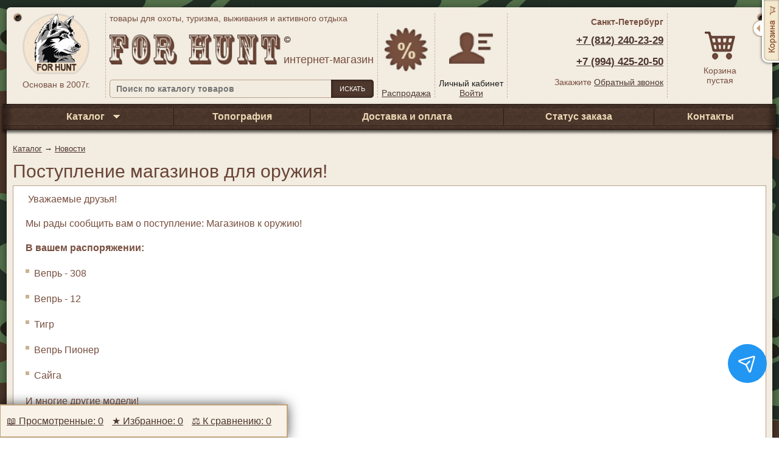

--- FILE ---
content_type: text/html; charset=utf-8
request_url: https://www.forhunt.ru/blogs/novosti/news489
body_size: 10333
content:
<!DOCTYPE html>
<html>
    <head><link media='print' onload='this.media="all"' rel='stylesheet' type='text/css' href='/served_assets/public/jquery.modal-0c2631717f4ce8fa97b5d04757d294c2bf695df1d558678306d782f4bf7b4773.css'><meta data-config="{&quot;article_id&quot;:1459710}" name="page-config" content="" /><meta data-config="{&quot;money_with_currency_format&quot;:{&quot;delimiter&quot;:&quot; &quot;,&quot;separator&quot;:&quot;.&quot;,&quot;format&quot;:&quot;%n %u&quot;,&quot;unit&quot;:&quot;руб&quot;,&quot;show_price_without_cents&quot;:1},&quot;currency_code&quot;:&quot;RUR&quot;,&quot;currency_iso_code&quot;:&quot;RUB&quot;,&quot;default_currency&quot;:{&quot;title&quot;:&quot;Российский рубль&quot;,&quot;code&quot;:&quot;RUR&quot;,&quot;rate&quot;:1.0,&quot;format_string&quot;:&quot;%n %u&quot;,&quot;unit&quot;:&quot;руб&quot;,&quot;price_separator&quot;:&quot;&quot;,&quot;is_default&quot;:true,&quot;price_delimiter&quot;:&quot;&quot;,&quot;show_price_with_delimiter&quot;:true,&quot;show_price_without_cents&quot;:true},&quot;facebook&quot;:{&quot;pixelActive&quot;:false,&quot;currency_code&quot;:&quot;RUB&quot;,&quot;use_variants&quot;:null},&quot;vk&quot;:{&quot;pixel_active&quot;:null,&quot;price_list_id&quot;:null},&quot;new_ya_metrika&quot;:false,&quot;ecommerce_data_container&quot;:&quot;dataLayer&quot;,&quot;common_js_version&quot;:&quot;v2&quot;,&quot;vue_ui_version&quot;:null,&quot;feedback_captcha_enabled&quot;:&quot;1&quot;,&quot;account_id&quot;:960484,&quot;hide_items_out_of_stock&quot;:false,&quot;forbid_order_over_existing&quot;:true,&quot;minimum_items_price&quot;:null,&quot;enable_comparison&quot;:true,&quot;locale&quot;:&quot;ru&quot;,&quot;client_group&quot;:null,&quot;consent_to_personal_data&quot;:{&quot;active&quot;:true,&quot;obligatory&quot;:true,&quot;description&quot;:&quot;\u003cp\u003eНастоящим подтверждаю, что я ознакомлен и согласен с условиями \u003ca href=\&quot;https://www.forhunt.ru/page/oferta\&quot; rel=\&quot;noopener\&quot; target=\&quot;_blank\&quot;\u003eоферты\u003c/a\u003e и \u003ca href=\&quot;https://www.forhunt.ru/page/privacy_policy\&quot;\u003eполитики конфиденциальности\u003c/a\u003e.\u003c/p\u003e&quot;},&quot;recaptcha_key&quot;:&quot;6LfXhUEmAAAAAOGNQm5_a2Ach-HWlFKD3Sq7vfFj&quot;,&quot;recaptcha_key_v3&quot;:&quot;6LcZi0EmAAAAAPNov8uGBKSHCvBArp9oO15qAhXa&quot;,&quot;yandex_captcha_key&quot;:&quot;ysc1_ec1ApqrRlTZTXotpTnO8PmXe2ISPHxsd9MO3y0rye822b9d2&quot;,&quot;checkout_float_order_content_block&quot;:false,&quot;available_products_characteristics_ids&quot;:null,&quot;sber_id_app_id&quot;:&quot;5b5a3c11-72e5-4871-8649-4cdbab3ba9a4&quot;,&quot;theme_generation&quot;:2,&quot;quick_checkout_captcha_enabled&quot;:true,&quot;max_order_lines_count&quot;:500,&quot;sber_bnpl_min_amount&quot;:1000,&quot;sber_bnpl_max_amount&quot;:150000,&quot;counter_settings&quot;:{&quot;data_layer_name&quot;:&quot;dataLayer&quot;,&quot;new_counters_setup&quot;:false,&quot;add_to_cart_event&quot;:true,&quot;remove_from_cart_event&quot;:true,&quot;add_to_wishlist_event&quot;:true},&quot;site_setting&quot;:{&quot;show_cart_button&quot;:true,&quot;show_service_button&quot;:false,&quot;show_marketplace_button&quot;:false,&quot;show_quick_checkout_button&quot;:true},&quot;warehouses&quot;:[],&quot;captcha_type&quot;:&quot;google&quot;,&quot;human_readable_urls&quot;:false}" name="shop-config" content="" /><meta name='js-evnvironment' content='production' /><meta name='default-locale' content='ru' /><meta name='insales-redefined-api-methods' content="[]" /><script src="/packs/js/shop_bundle-2b0004e7d539ecb78a46.js"></script><script type="text/javascript" src="https://static.insales-cdn.com/assets/common-js/common.v2.25.28.js"></script><script type="text/javascript" src="https://static.insales-cdn.com/assets/static-versioned/v3.72/static/libs/lodash/4.17.21/lodash.min.js"></script>
<!--InsalesCounter -->
<script type="text/javascript">
(function() {
  if (typeof window.__insalesCounterId !== 'undefined') {
    return;
  }

  try {
    Object.defineProperty(window, '__insalesCounterId', {
      value: 960484,
      writable: true,
      configurable: true
    });
  } catch (e) {
    console.error('InsalesCounter: Failed to define property, using fallback:', e);
    window.__insalesCounterId = 960484;
  }

  if (typeof window.__insalesCounterId === 'undefined') {
    console.error('InsalesCounter: Failed to set counter ID');
    return;
  }

  let script = document.createElement('script');
  script.async = true;
  script.src = '/javascripts/insales_counter.js?7';
  let firstScript = document.getElementsByTagName('script')[0];
  firstScript.parentNode.insertBefore(script, firstScript);
})();
</script>
<!-- /InsalesCounter -->
    <script type="text/javascript">
      (function() {
          (function() { var d=document; var s = d.createElement('script');
  s.type = 'text/javascript'; s.async = true;
  s.src = '//code.jivosite.com/widget/B8TTclHONq'; d.head.appendChild(s); })();

      })();
    </script>
<meta property="og:title" content="Поступление магазинов для оружия!" />
        <meta property="og:image" content="/images/no_image_original.jpg" />
        <meta property="og:type" content="website" />
        <meta property="og:url" content="https://www.forhunt.ru/blogs/novosti/news489" /><title>Поступление магазинов для оружия!</title>

        <meta charset="UTF-8">
        <meta name="keywords" content="Поступление магазинов для оружия!">
        <meta name="description" content="Товары для охоты Интернет-магазин товаров для охоты, рыбалки и туризма.">
        <meta name="robots" content="index,follow">
        <meta name="viewport" content="width=device-width, initial-scale=1" />
        <meta http-equiv="X-UA-Compatible" content="IE=edge,chrome=1">
        <meta name="viewport" content="width=device-width, initial-scale=1.0">
        <meta name="SKYPE_TOOLBAR" content="SKYPE_TOOLBAR_PARSER_COMPATIBLE">
      <link rel="icon" type="image/png" href="https://static.insales-cdn.com/assets/1/616/6554216/1731405852/favicon.png" />
        <link href="https://fonts.googleapis.com/css2?family=Cuprum:wght@400;700&display=swap" rel="stylesheet">
        <link href="https://static.insales-cdn.com/assets/1/616/6554216/1731405852/styles.css" rel="stylesheet" type="text/css" />
    </head>
    <body class="global-frontpage">
        <div class="main-wrapper"><div class="sect-header">
    <div class="wrapper-1">
        <div class="wrapper-2">
            <table class="table-header">
                <tr>
                    <td class="td-table-header td-logo v-al-top">
                        <a href="/">
                            <img alt="Товары для охоты, туризма, выживания и активного отдыха - Forhunt.ru" src="https://static.insales-cdn.com/assets/1/616/6554216/1731405852/logo.png" width="110" height="100" />
                            <span class="since-logo">Основан в 2007г.</span>
                        </a>
                    </td>

                    <td class="td-table-header td-actions v-al-top">
                        <div class="shop-title">товары для охоты, туризма, выживания и активного отдыха</div>
                        <table class="table-logo-title">
                            <tr>
                                <td>
                                    <a href="/" title="Товары для охоты и туризма"><img src="https://static.insales-cdn.com/assets/1/616/6554216/1731405852/logo-title.png" width="286" height="49" alt="Товары для охоты и туризма"/></a>
                                </td>
                                <td class="td-prop">
                                    <div class="shop-date"></div>
                                    <div class="shop-type">интернет-магазин</div>
                                </td>
                            </tr>
                        </table>

                        <div class="search-pad">
                            <form action="/search" >
                                <table>
                                    <tr>
                                        <td>
                                            <input value=""  placeholder="Поиск по каталогу товаров" name="q" id="stext" class="input-type"/>
                                        </td>
                                        <td class="td-search-button">
                                            <button class="button-type">Искать</button>
                                        </td>
                                    </tr>
                                </table>
                            </form>
                        </div>
                    </td>

                    <td class="td-table-header td-sales">
                        <div class="title"><a href="/collection/aktsiya">Распродажа</a></div>
                    </td>

                    <td class="td-table-header td-profile" id="user-actions">
                        <noindex>
                            <div class="title">Личный кабинет</div>
                            <div class="content"><a rel="nofollow" class="login" href="javascript:void(0);">Войти</a></div>
                        </noindex>
                    </td>

                    <td class="td-table-header td-contacts">
                        <div class="contact-city fw-bold" style="margin-top: 6px;">Санкт-Петербург</div>
                        <div class="phones-pad">
                            <div class="phone">
                                <strong>
                                    <a href="tel:+78124497651">+7 (812) 240-23-29</a>
                                </strong>

                                <strong>
                                    <a href="tel:+79533703872">+7 (994) 425-20-50</a>
                                </strong>
                            </div>
                        </div>
                        <div></div>
                        <div class="ask-recall-pad">Закажите <a rel="nofollow" class="callback" href="javascript:void(0);">Обратный звонок</a></div>
                    </td>

                    <td class="td-table-header td-cart" id="static-cart">
                        <noindex>
                            <a href="/cart_items" style="text-decoration: none;" class="basket-link">
                                <div class="cart-link">
                                    <img alt="Корзина" width="155" height="125" src="[data-uri]" />
                                </div>
                                <div class="mobile-cart-content title"></div>
                                <div class="title"></div>
                                <div class="content" id="cart-content"></div>
                            </a>
                        </noindex>
                    </td>
                </tr>
            </table>
        </div>
    </div>
</div>
<meta name="telderi" content="9f123a18a74206e3511cbc8af7e31195" />
<meta name="yandex-verification" content="206fe28f0e4e8c6e" />
  <html>
<div class="sect-main-menu">
                <table>
                    <tr><td class="td-catalog"><a class="drop-link" href="/collection/all"><strong>Каталог</strong></a></td><td class=""><a href="/page/uslugi-stsp-stalker"><strong>Топография</strong></a></td><td class="td-delivery"><a href="/page/delivery"><strong>Доставка и оплата</strong></a></td><td class="td-status"><a href="/client_account/login"><strong>Статус заказа</strong></a></td><td class="td-contacts"><a href="/page/contacts"><strong>Контакты</strong></a></td></tr>
                </table>
            </div>

            <div class="main-content">
                <div id="mobile-catalog-menu" class="float"></div><div class="sect-breadcrumbs" itemscope itemtype="http://schema.org/BreadcrumbList">
    <a href="/collection/all">Каталог</a> →<span itemprop="itemListElement" itemscope itemtype="http://schema.org/ListItem">
            <a itemscope itemtype="http://schema.org/Thing" itemprop="item" href="/blogs/novosti">
                <span itemprop="name">Новости</span>
            </a>
            <meta itemprop="position" content="1" />
        </span></div>
<div class="main-article article-750">
    <h1 class="title">Поступление магазинов для оружия!</h1>
    <div class="sect-article-wrapper">
        <div class="brief">
            <p>&nbsp;Уважаемые друзья!</p>
<p>Мы рады сообщить вам о поступление: <span>М</span><span>агазинов к оружию!</span></p>
<p><strong>В вашем распоряжении:</strong></p>
<ul>
<li>Вепрь - 308</li>
<li>Вепрь - 12</li>
<li>Тигр</li>
<li>Вепрь Пионер</li>
<li>Сайга</li>
</ul>
<p>И многие другие модели!</p>
<p>Ознакомиться с ассортиментом можно по ссылке:</p>
<p><a href="https://www.forhunt.ru/shop/zapacnie_chacti_dlya_oruzhiya_magazini">www.forhunt.ru/shop/zapacnie_chacti_dlya_oruzhiya_magazini</a></p>
<p>Желаем удачных покупок!</p>
<div class="share-container">
    <div class="social-share">
        <div class="share-title">Поделиться: </div>
        <script type="application/javascript" src="//yastatic.net/es5-shims/0.0.2/es5-shims.min.js"></script>
        <script type="application/javascript" src="//yastatic.net/share2/share.js"></script>
        <div class="ya-share2" data-services="vkontakte,facebook,odnoklassniki,gplus,twitter,viber,whatsapp,skype,telegram" data-counter=""></div>
    </div>
</div>
</div>
    </div>
</div>

            </div>

            <div class="sect-sitemap">
                <table>
                    <tr>
                        <td rowspan="2">
                            <div class="title">FOR HUNT</div>
                            <ul><li><a href="/page/about-us">О компании</a></li><li><a href="/page/oferta">Публичная оферта</a></li><li><a href="/page/privacy_policy">Политика конфиденциальности</a></li><li><a href="/page/contacts">Контакты</a></li></ul>
                        </td>
                        <td rowspan="2">
                            <div class="title">КАК КУПИТЬ</div>
                            <ul><li><a href="/page/delivery">Доставка и оплата</a></li><li><a href="/page/pokupki-v-kredit-v">Покупки в кредит</a></li><li><a href="/page/exchange">Условия обмена и возврата</a></li><li><a href="/client_account/login">Статус заказа</a></li><li><a href="/client_account/login">Мои заказы</a></li></ul>
                               </ul>
                        </td>
                        <td rowspan="2">
                            <div class="title">АКЦИИ И СКИДКИ</div>
                            <ul><li><a href="https://myshop-biq354.myinsales.ru/collection/aktsiya">Распродажa</a></li><li><a href="https://myshop-biq354.myinsales.ru/collection/novye-tovary">Новинки</a></li><li><a href="/page/about-us">О компании</a></li></ul>
                        </td>
                        <td rowspan="2" class="footer-services">
                            <div class="title">СЕРВИСЫ</div>
                            <ul><li><a href="/blogs/novosti">Новости</a></li><li><a href="/blogs/articles">Статьи</a></li><li><a href="/page/poleznye-ssylki">Полезные ссылки</a></li></ul>
                        </td>
                        <td class="footer-social">
                            <noindex>
                                <div class="title footer-social">Мы в социальных сетях</div>
                                <ul><li><a href="https://ok.ru/group/55134670946312">Одноклассники</a></li><li><a href="https://www.facebook.com/groups/366582613772495">Facebook</a></li><li><a href="https://vk.com/forhunt">ВКонтакте</a></li></ul>
                            </noindex>
                        </td>
                      
                      <!-- Yandex.RTB R-A-986651-1 -->
<div id="yandex_rtb_R-A-986651-1"></div>
<script type="text/javascript">
    (function(w, d, n, s, t) {
        w[n] = w[n] || [];
        w[n].push(function() {
            Ya.Context.AdvManager.render({
                blockId: "R-A-986651-1",
                renderTo: "yandex_rtb_R-A-986651-1",
                async: true
            });
        });
        t = d.getElementsByTagName("script")[0];
        s = d.createElement("script");
        s.type = "text/javascript";
        s.src = "//an.yandex.ru/system/context.js";
        s.async = true;
        t.parentNode.insertBefore(s, t);
    })(this, this.document, "yandexContextAsyncCallbacks");
</script>
                      <p></p>
                      
                    </tr>
                </table>
            </div><div class="sect-footer">
    <div class="wrapper-1">
        <div class="wrapper-2">
            <div class="copyr">Информация на сайте носит справочный характер и не является публичной офертой.</div>
            <div class="counters-pad">
                <table>
                    <tr>
                        <td><script type="text/javascript"><!--
                                document.write("<a href='https://www.liveinternet.ru/click' " +
                                    "target=_blank><img src='//counter.yadro.ru/hit?t57.16;r" +
                                    escape(document.referrer) + ((typeof(screen) == "undefined") ? "" :
                                    ";s" + screen.width + "*" + screen.height + "*" + (screen.colorDepth ?
                                        screen.colorDepth : screen.pixelDepth)) + ";u" + escape(document.URL) +
                                    ";" + Math.random() +
                                    "' alt='' title='LiveInternet' " +
                                    "border='0' width='88' height='31'><\/a>")
                                //-->
                            </script>
                        </td>
                        <td width="0"><a href="https://top100.rambler.ru/navi/2308673/">
                            <img width="1" src="https://counter.rambler.ru/top100.cnt?2308673" alt="Rambler's Top100" border="0"/>
                        </a>
                        </td>
                    </tr>
                </table>
            </div>
        </div>
    </div>
</div>
<!-- Yandex.RTB R-A-986651-1 -->
<div id="yandex_rtb_R-A-986651-1"></div>
<script type="text/javascript">
    (function(w, d, n, s, t) {
        w[n] = w[n] || [];
        w[n].push(function() {
            Ya.Context.AdvManager.render({
                blockId: "R-A-986651-1",
                renderTo: "yandex_rtb_R-A-986651-1",
                async: true
            });
        });
        t = d.getElementsByTagName("script")[0];
        s = d.createElement("script");
        s.type = "text/javascript";
        s.src = "//an.yandex.ru/system/context.js";
        s.async = true;
        t.parentNode.insertBefore(s, t);
    })(this, this.document, "yandexContextAsyncCallbacks");
</script><noindex>

                <div class="sect-cart-compact state-1">
                    <div class="cart-caller"></div>
                </div>

                <div class="sect-cart-compact state-2" style="display: none;">
                    <div class="cart-title">Корзина</div>
                    <div class="cart-contain"><strong></strong> <span class="product-word"></span></div>
                    <div class="cart-checksumm">на сумму <span class="price"></div>
                        <div class="view-cart-pad">
                            <a rel="nofollow" href="javascript:void(0);">Просмотреть корзину</a>
                        </div>
                        <div class="cart-caller inner"></div>
                </div>
                <div class="sect-cart-compact state-3" style="display: none;">
                    <table class="side-to-side">
                        <tbody>
                            <tr>
                                <td><div class="cart-title">Корзина</div></td>
                                <td><div class="cart-checksumm">В корзине <span class="product-count"></span> <span class="product-word"></span></div></td>
                            </tr>
                        </tbody>
                    </table>
                    <form action="/cart_items" method="post" data-ajax-cart>
			            <input type="hidden" name="_method" value="put">
			            <input type="hidden" name="make_order" value="">
                        <table class="decorated-table dark-style dropdown-cart-items">
                            <colgroup>
                                <col width="10%">
                                <col width="68%">
                                <col width="10%">
                                <col width="9%">
                                <col width="6%">
                            </colgroup>
                            <thead>
                                <tr>
                                    <th>Артикул</th>
                                    <th>Наименование</th>
                                    <th>Цена</th>
                                    <th>Кол-во</th>
                                    <th></th>
                                </tr>
                            </thead>
                            <tbody></tbody>
                        </table>
                        <div class="actions-pad">
                            <button class="button-type button-action" onclick="window.location = '/cart_items';return false;">Оформить заказ</button>
                        </div>
                    </form>
                    <div class="view-cart-pad">
                        <a rel="nofollow" href="javascript:void(0);">Свернуть корзину</a>
                    </div>

                    <div class="cart-caller"></div>
                </div>
            </noindex>
        </div>

        <noindex>
            <div class="BottomToolbar">
                <ul>
                    <li><a href="/history">📖 <span class="title">Просмотренные:</span> 0</a></li>
                    <li id="favorite-link" ><a href="/page/favorites">★ <span class="title">Избранное:</span>  <span id="favorites-count" ></span></a></li>
                    <li id="compare-link" ><a href="/compares">⚖ <span class="title">К сравнению:</span> <span id="compare-count" ></span></a></li>
                </ul>
            </div>
        </noindex><script type="text/template" data-template-id="modal-feedback">
	<div class="main-content">
        <div class="sect-article-wrapper">
            <div class="internal-title">Укажите свой номер телефона и Ваше имя,<br>а мы Вам перезвоним.</div>

            <form class="callback" id="yw0" action="/client_account/feedback" method="post">
                <div class="form-row">
                    <label class="label-type required" for="CallbackForm_phone">Телефон <span class="required">*</span></label>
                    <input size="30" maxlength="250" class="input-type" name="feedback[phone]" id="CallbackForm_phone" type="text">
                </div>

                <div class="form-row">
                    <label class="label-type required" for="CallbackForm_name">Имя <span class="required">*</span></label>
                    <input size="30" maxlength="250" class="input-type" name="feeback[name]" id="CallbackForm_name" type="text">
                </div>

                <div class="form-row">
                    <label class="label-type required" for="CallbackForm_question">Ваш вопрос <span class="required">*</span></label>
                    <textarea cols="45" rows="6" maxlength="250" class="input-type" name="feedback[content]" id="CallbackForm_question"></textarea>
                </div>
    <input name="feedback[from]" type="hidden" value="forhunt@bk.ru">

                <div class="form-row row-action">
                    <button class="button-type button-action">отправить запрос</button>
                </div>

            </form>
        </div>
    </div>
</script>

<script type="text/template" data-template-id="cart-items">
    <% _.forEach(order_lines, function (item) { %>
    <tr data-item-id="<%- item.id %>">
        <td><%- item.sku %></td>
        <td class="td-product-name"><%- item.title %></td>
        <td><%= Shop.money.format(item.total_price) %></td>
        <td>
            <div class="quantity" data-quantity>
				<input type="text" name="cart[quantity][<%- item.id %>]" value="<%- item.quantity %>">
			</div>
        </td>
        <td>
            <button data-item-delete="<%- item.id %>" class="link-cart-remove action-remove"></button>
        </td>
    </tr>
    <% }) %>
</script>

<script type="text/template" data-template-id="product-block">
    <div class="product-once custom-<% if (available) { %>60<% } %><% if (!available) { %>61<% } %>" itemscope itemtype="http://schema.org/Product" >
        <div class="thumb">
            <a href="<%- url %>">
                <img itemprop="image" src="<%- image %>" alt="<%- title %>"/>
            </a>
        </div>

        <form class="product-body" action="/cart_items" method="post" data-product-id="<%- id %>">
            <input type="hidden" name="variant_id" value="<%- variant_id %>">
            <input type="hidden" name="quantity" value="1">
            <div class="title" itemprop="name" >
                <a href="<%- url %>"><%= title %></a>
            </div>

            <table class="side-to-side">
                <tr>
                    <td>
                        <% if (sku) { %>
                        <div class="sku">
                            <span class="sku-2"> артикул <span class="colored"><%- sku %></span></span>
                        </div>
                        <% } %>

                        <div class="brief" itemprop="description">
                            <%= description %>
                        </div>

                        <div class="rating">
                            <div class="rate-item active"></div>
                            <div class="rate-item"></div>
                            <div class="rate-item"></div>
                            <div class="rate-item"></div>
                            <div class="rate-item"></div>
                        </div>
                    </td>

                    <td class="td-actions" itemprop="offers" itemscope itemtype="http://schema.org/Offer">

                        <div class="asyc-actions" style="margin-bottom: 50px;">
                            <span title="Удалить из Избранного" class="remove-from-favorites active" data-favorites-remove="<%- id %>" >★</span>
                            <span title="Добавить к сравнению" class="add-to-compare" data-compare-add="<%- id %>">⚖</span>
                        </div>

                        <span itemprop="seller" itemscope itemtype="http://schema.org/Organization">
                            <meta itemprop="name" content="ForHunt.ru">
                        </span>
                        <% if (sku) { %>
                        <meta itemprop="identifier" content="<%- sku %>">
                        <% } %>

                        <% if (available) { %>
                        <% if (quantity > 0) { %>
                        <link itemprop="availability" href="http://schema.org/InStock"/>
                        <% } %>
                        <% if (quantity == 0) { %>
                        <link itemprop="availability" href="http://schema.org/Discontinued"/>
                        <% } %>
                        <% } %>
                        <% if (!available) { %>
                        <link itemprop="availability" href="http://schema.org/OutOfStock"/>
                        <% } %>
                        <meta itemprop="price" content="<%- price %>" />
                        <meta itemprop="priceCurrency" content="RUB" />
                        <% if (old_price) { %>
                        <div class="price price-old"><%- old_price %></div>
                        <% } %>
                        <div class="price"><%- price %></div>

                        <button
                            data-item-add
                            class="link-action link-action-compact <% if (available) { %>action-buy<% } %><% if (!available) { %>action-disabled<% } %>"
                            data-id="<%- id %>"
                            data-price="<%- price %>"
                            data-title="<%- title %>"><% if (available) { %>Купить<% } %><% if (!available) { %>Отсутствует<% } %></button>
                    </td>
                </tr>
            </table>

            <table class="side-to-side table-product-actions">
                <tr>
                    <td class="td-left"><% if (available) { %>Есть в наличии<% } %><% if (!available) { %>Нет в наличии<% } %> | <a rel="nofollow" href="<%- url %>#comments">Оставить отзыв</a></td>
                    <td class="td-right">доставка оплачивается дополнительно</td>
                </tr>
            </table>
        </form>
    </div>
</script>
<script>
    Site = {
        template: 'article',
        bookmarks: localStorage.getItem('bookmarks'),
        regexps: {
            name : /^[а-яёa-z\s?]+$/i,
            email : /^[a-z0-9._-]+@[a-z0-9.-]+\.[a-z]{2,4}$/i,
            phone : /^[0-9\-*\s*\+?\(?\?)]+$/,
        }
    };
</script>

<script src="https://static.insales-cdn.com/assets/1/616/6554216/1731405852/plugins.js"></script>
<script src="https://static.insales-cdn.com/assets/1/616/6554216/1731405852/common.js"></script>
<script src="https://static.insales-cdn.com/assets/1/616/6554216/1731405852/scripts.js"></script>
<script>
            (function(i,s,o,g,r,a,m){i['GoogleAnalyticsObject']=r;i[r]=i[r]||function(){
                (i[r].q=i[r].q||[]).push(arguments)},i[r].l=1*new Date();a=s.createElement(o),
                                     m=s.getElementsByTagName(o)[0];a.async=1;a.src=g;m.parentNode.insertBefore(a,m)
            })(window,document,'script','//www.google-analytics.com/analytics.js','ga');

            ga('create', 'UA-1772585-4', 'auto');
            ga('send', 'pageview');

        </script>
        <!-- Yandex.Metrika counter -->
        <script src="https://mc.yandex.ru/metrika/watch.js" type="text/javascript"></script>
        <script type="text/javascript" >
            try {
                var yaCounter1616203 = new Ya.Metrika({
                    id:1616203,
                    clickmap:true,
                    trackLinks:true,
                    accurateTrackBounce:true,
                    webvisor:true,
                    ut:"noindex",
                    ecommerce:"yaDataLayer"
                });
            } catch(e) { }
        </script>
        <noscript><div><img src="https://mc.yandex.ru/watch/1616203?ut=noindex" style="position:absolute; left:-9999px;" alt="" /></div></noscript>
        <!-- /Yandex.Metrika counter -->
    <div class="m-modal m-modal--checkout" data-auto-activate="" data-quick-checkout-handle="default" data-use-mask="1" id="insales-quick-checkout-dialog"><div class="m-modal-wrapper"><form id="quick_checkout_form" data-address-autocomplete="https://kladr.insales.ru" action="/orders/create_with_quick_checkout.json" accept-charset="UTF-8" method="post"><button class="m-modal-close" data-modal="close"></button><input name="quick_checkout_id" type="hidden" value="452633" /><input name="quick_checkout_captcha_enabled" type="hidden" value="true" /><div class="m-modal-heading">Заказ в один клик</div><div class="m-modal-errors"></div><input id="shipping_address_country" type="hidden" value="RU" /><div class="m-input m-input--required m-input--checkbox"><label for="client_consent_to_personal_data" class="m-input-label">Согласие на обработку персональных данных</label><input type="hidden" name="client[consent_to_personal_data]" value="0" id="" class="" /><input type="checkbox" name="client[consent_to_personal_data]" value="1" id="client_consent_to_personal_data" /><span></span><div class="m-input-caption"><p>Настоящим подтверждаю, что я ознакомлен и согласен с условиями <a href="https://www.forhunt.ru/page/oferta" rel="noopener" target="_blank">оферты</a> и <a href="https://www.forhunt.ru/page/privacy_policy">политики конфиденциальности</a>.</p></div></div><div class="m-input m-input--required "><label for="client_name" class="m-input-label">Контактное лицо (ФИО):</label><input class="m-input-field" placeholder="" type="text" id="client_name" name="client[name]" value="" /></div><div class="m-input m-input--required "><label for="client_phone" class="m-input-label">Контактный телефон:</label><input class="m-input-field" placeholder="Например: +7(926)111-11-11" type="tel" id="client_phone" name="client[phone]" value="" /></div><div class="m-input"><label class="m-input-label" for="order_comment">Комментарий:</label><textarea rows="2" class="m-input-field" autocomplete="off" name="order[comment]" id="order_comment">
</textarea></div><div class="co-input co-input--text co-input--captcha"><script src="https://www.google.com/recaptcha/api.js?render=explicit&amp;hl=ru" async="async" defer="defer"></script><div data-sitekey="6LfXhUEmAAAAAOGNQm5_a2Ach-HWlFKD3Sq7vfFj" id="quick-checkout-recaptcha"></div></div><div class="m-modal-footer"><button class="m-modal-button m-modal-button--checkout button--checkout" type="submit">Заказ в один клик</button></div></form></div></div>    <script type="text/javascript">
      (function() {
        const widgetData = "[base64]/[base64]"
const widgetToken = "d7e10d0f-d360-4ac8-acf5-67bc6c14ffdc"

window.__MESSENGERS_DATA__ = widgetData
window.__MESSENGERS_WIDGET_TOKEN__ = widgetToken

const script = document.createElement('script')
script.type = 'text/javascript'
script.async = true
script.src = "https://messengers.insales.ru/widget/script.js"
script.setAttribute('data-messengers-app-widget', widgetToken)

const firstScript = document.getElementsByTagName('script')[0]
firstScript.parentNode.insertBefore(script, firstScript)

      })();
    </script>
</body>
</html>


--- FILE ---
content_type: text/css
request_url: https://static.insales-cdn.com/assets/1/616/6554216/1731405852/styles.css
body_size: 19999
content:
#cboxOverlay,
#cboxWrapper,
#colorbox {
  position: absolute;
  top: 0;
  left: 0;
  z-index: 9999;
  overflow: hidden;
}
#cboxWrapper {
  max-width: none;
}
#cboxOverlay {
  position: fixed;
  width: 100%;
  height: 100%;
}
#cboxBottomLeft,
#cboxMiddleLeft {
  clear: left;
}
#cboxContent {
  position: relative;
}
#cboxLoadedContent {
  overflow: auto;
  -webkit-overflow-scrolling: touch;
}
#cboxTitle {
  margin: 0;
}
#cboxLoadingGraphic,
#cboxLoadingOverlay {
  position: absolute;
  top: 0;
  left: 0;
  width: 100%;
  height: 100%;
}
#cboxClose,
#cboxNext,
#cboxPrevious,
#cboxSlideshow {
  cursor: pointer;
}
.cboxPhoto {
  float: left;
  margin: auto;
  border: 0;
  display: block;
  max-width: none;
  -ms-interpolation-mode: bicubic;
}
.cboxIframe {
  width: 100%;
  height: 100%;
  display: block;
  border: 0;
}
#cboxContent,
#cboxLoadedContent,
#colorbox {
  box-sizing: content-box;
  -moz-box-sizing: content-box;
  -webkit-box-sizing: content-box;
}
#cboxOverlay {
  background-color: #34352e;
}
#colorbox {
  outline: 0;
}
#cboxTopLeft {
  width: 21px;
  height: 21px;
  background: url(7a0e263e0dcd0400387f221a6365bded.png) no-repeat -101px 0;
}
#cboxTopRight {
  width: 21px;
  height: 21px;
  background: url(7a0e263e0dcd0400387f221a6365bded.png) no-repeat -130px 0;
}
#cboxBottomLeft {
  width: 21px;
  height: 21px;
  background: url(7a0e263e0dcd0400387f221a6365bded.png) no-repeat -101px -29px;
}
#cboxBottomRight {
  width: 21px;
  height: 21px;
  background: url(7a0e263e0dcd0400387f221a6365bded.png) no-repeat -130px -29px;
}
#cboxMiddleLeft {
  width: 21px;
  background: url(7a0e263e0dcd0400387f221a6365bded.png) 0 0 repeat-y;
}
#cboxMiddleRight {
  width: 21px;
  background: url(7a0e263e0dcd0400387f221a6365bded.png) 100% 0 repeat-y;
}
#cboxTopCenter {
  height: 21px;
  background: url(046b14b3274da35bb3a0751a1077466c.png) 0 0 repeat-x;
}
#cboxBottomCenter {
  height: 21px;
  background: url(046b14b3274da35bb3a0751a1077466c.png) 0 -29px repeat-x;
}
#cboxContent {
  overflow: hidden;
}
#cboxContent,
.cboxIframe {
  background: #fff;
}
#cboxError {
  padding: 50px;
  border: 1px solid #ccc;
}
#cboxLoadedContent {
  margin-top: 28px;
}
#cboxTitle {
  top: 4px;
  left: 0;
  text-align: center;
  width: 100%;
}
#cboxCurrent,
#cboxTitle {
  position: absolute;
  color: #949494;
}
#cboxCurrent {
  bottom: 4px;
  left: 58px;
}
#cboxLoadingOverlay {
  background: url(04b436ecb23095cfa7c0df2e98b4d608.png) no-repeat 50%;
}
#cboxLoadingGraphic {
  background: url(e6611f867d63754b7a2a974fb0a0e7dc.gif) no-repeat 50%;
}
#cboxClose,
#cboxNext,
#cboxPrevious,
#cboxSlideshow {
  border: 0;
  padding: 0;
  margin: 0;
  overflow: visible;
  width: auto;
  background: none;
}
#cboxClose:active,
#cboxNext:active,
#cboxPrevious:active,
#cboxSlideshow:active {
  outline: 0;
}
#cboxSlideshow {
  position: absolute;
  bottom: 4px;
  right: 30px;
  color: #0092ef;
}
#cboxPrevious {
  position: absolute;
  bottom: 0;
  left: 0;
  background: url(7a0e263e0dcd0400387f221a6365bded.png) no-repeat -75px 0;
  width: 25px;
  height: 25px;
  text-indent: -9999px;
}
#cboxPrevious:hover {
  background-position: -75px -25px;
}
#cboxNext {
  position: absolute;
  bottom: 0;
  left: 27px;
  background: url(7a0e263e0dcd0400387f221a6365bded.png) no-repeat -50px 0;
  width: 25px;
  height: 25px;
  text-indent: -9999px;
}
#cboxNext:hover {
  background-position: -50px -25px;
}
#cboxClose {
  position: absolute;
  top: 0;
  right: 0;
  background: url(7a0e263e0dcd0400387f221a6365bded.png) no-repeat -25px 0;
  width: 25px;
  height: 25px;
  text-indent: -9999px;
}
#cboxClose:hover {
  background-position: -25px -25px;
}
.cboxIE #cboxBottomCenter,
.cboxIE #cboxBottomLeft,
.cboxIE #cboxBottomRight,
.cboxIE #cboxMiddleLeft,
.cboxIE #cboxMiddleRight,
.cboxIE #cboxTopCenter,
.cboxIE #cboxTopLeft,
.cboxIE #cboxTopRight {
  filter: progid:DXImageTransform.Microsoft.gradient(startColorstr=#00FFFFFF,endColorstr=#00FFFFFF);
}
a,
abbr,
acronym,
address,
applet,
big,
body,
caption,
cite,
code,
dd,
del,
dfn,
div,
dl,
dt,
em,
font,
form,
html,
iframe,
img,
ins,
kbd,
label,
legend,
object,
pre,
q,
s,
samp,
small,
span,
strike,
strong,
sub,
sup,
table,
tbody,
td,
tfoot,
th,
thead,
tr,
tt,
var {
  padding: 0;
  margin: 0;
  border: 0;
}
:focus {
  outline: 0;
}
input {
  font-family: Arial, Helvetica, sans-serif;
}
button::-moz-focus-inner,
input::-moz-focus-inner {
  padding: 0;
  border: 0;
  margin: 0;
}
button {
  overflow: visible;
}
body {
  color: #1b1b1b;
  font-family: Arial, Helvetica, sans-serif;
  line-height: 1.2;
  background-color: #fff;
}
table {
  border-collapse: collapse;
  border-spacing: 0;
}
table,
td,
tr {
  vertical-align: top;
}
a {
  color: #4e372d;
}
a:hover {
  color: #b41b02;
  text-decoration: none;
}
img {
  border: 0 none;
}
.clear,
.clr {
  clear: both;
  font-size: 0;
}
sub,
sup {
  font-size: 75%;
  line-height: 0;
  position: relative;
  vertical-align: baseline;
}
sup {
  top: -0.5em;
}
sub {
  bottom: -0.25em;
}
body {
  background: url(38b213c429e43762183ec3201ac73065.png) repeat fixed;
  padding: 0 6px;
}
.main-wrapper {
  margin: 12px auto;
  max-width: 1258px;
  min-width: 996px;
  border-radius: 6px;
  box-shadow: 0 2px 13px 0 rgba(0, 0, 0, 0.5);
}
.pseudo-table {
  display: table;
}
.pseudo-td {
  display: table-cell;
}
.overflow-wrapper {
  overflow: hidden;
  position: relative;
}
.side-to-side {
  width: 100%;
}
.side-to-side tr td {
  text-align: right;
}
.side-to-side tr td:first-child {
  text-align: left;
}
.block-title {
  margin: 0 0 14px;
  font-size: 1.5em;
  font-weight: 700;
}
.link-action {
  padding: 12px 20px;
  display: inline-block;
  background-color: #4e372d;
  font-size: 1.125em;
  line-height: 1.111;
  color: #fff;
  text-decoration: none;
  box-shadow: inset 0 0 5px 0 rgba(0, 0, 0, 0.7);
  border: none;
}
.link-action:hover {
  background-color: #7f5335;
  color: #fff;
}
fieldset {
  padding: 15px;
}
.pseudo-label,
label {
  color: #774f3f;
}
.label-type,
.pseudo-label {
  display: block;
  margin-bottom: 3px;
  font-size: 0.875em;
  line-height: 1.214;
}
.important-mark {
  color: #b31900;
}
.input-type, .cart-form .address-info .form-row:not(.options-selector) input, .cart-form .address-info .form-row:not(.options-selector) textarea {
  height: 35px;
  margin: 0;
  padding: 0 10px;
  border: 1px solid #c1ad90;
  font-family: arial;
  font-size: 0.995em;
  line-height: 1.167;
  color: #130101;
  box-sizing: border-box;
  font-weight: 700;
}
textarea.input-type, .cart-form .address-info .form-row:not(.options-selector) textarea {
  padding-top: 10px;
  padding-bottom: 10px;
  height: 114px;
  resize: none;
}
input[type="checkbox"],
input[type="radio"] {
  margin: 0;
  padding: 0;
  position: relative;
  top: 2px;
}
.select-type {
  border: 1px solid #c1ad90;
  height: 35px;
  font-weight: 700;
  font-size: 0.995em;
  line-height: 1.167;
}
.button-type {
  margin: 0;
  border: 0;
  padding: 0 14px;
  background-color: #4e372d;
  font-family: arial;
  box-sizing: border-box;
  box-shadow: inset 0 0 5px 0 rgba(0, 0, 0, 0.7);
  cursor: pointer;
}
.button-type:hover {
  background-color: #774f3f;
}
.button-action {
  background-color: #b41b02;
  padding: 0 20px;
  height: 32px;
  font-family: Arial;
  font-size: 0.875em;
  color: #fff;
  text-transform: uppercase;
}
.button-action.send-order {
  background-color: #8ead59;
}
.button-action.send-order:disabled,
.button-action.send-order:disabled:hover {
  background-color: #b41b02;
}
.button-action.send-order:hover {
  background-color: #8ead59;
}
.button-action.button-large {
  height: 43px;
  font-size: 1.2em;
}
.button-action:hover {
  background-color: #c82105;
}
.button-action:active {
  background-color: #a11903;
}
.button-additional {
  background-color: #d9c5a7;
  border: 1px solid #ab8f7b;
  padding: 0 7px;
  height: 32px;
  font-family: Arial;
  font-size: 0.875em;
  color: #4e372d;
  text-transform: uppercase;
  box-shadow: none;
}
.button-additional:hover {
  color: #fff;
}
.brief p:first-child {
  margin-top: 0;
}
.brief p:last-child {
  margin-bottom: 0;
}
.drop-link {
  display: inline-block;
  padding-right: 25px;
  background: url(fdfba27e1212859e94703382f5f6bbe5.png) no-repeat 100%;
}
.drop-link.active {
  background-image: url(08364a32703b38d63278a0f2483ae737.png);
}
.sect-header {
  background-color: #f2ece1;
  border-radius: 6px 6px 0 0;
}
.sect-header .wrapper-1 {
  background: url(a1e011918e8ae0d6a7816eded897a131.png) no-repeat 0 9px;
}
.sect-header .wrapper-2 {
  padding: 10px 0;
  background: url(a1e011918e8ae0d6a7816eded897a131.png) no-repeat right 9px;
}
.table-header {
  width: 100%;
}
.td-table-header {
  padding: 0 6px;
  border-left: 1px dashed #c6b4a1;
  vertical-align: bottom;
  text-align: center;
  font-size: 0.875em;
  line-height: 1.214;
}
.td-table-header:first-child {
  border-left: 0;
}
.td-table-header.td-logo {
  width: 150px;
  text-align: center;
}
.td-table-header.td-logo a {
  line-height: 0;
  color: #774f3f;
  text-align: center;
  text-decoration: none;
}
.td-table-header.td-logo span {
  display: block;
  line-height: 1.187;
  white-space: nowrap;
  margin-top: 6px;
}
.td-table-header.td-actions {
  width: 400px;
  text-align: left;
}
.td-table-header.td-actions .shop-title {
  margin-bottom: 8px;
  color: #774f3f;
}
.td-table-header.td-actions .shop-date {
  margin-bottom: 5px;
}
.td-table-header.td-actions .table-logo-title {
  width: 100%;
  margin: 10px 0;
}
.table-logo-title {
  top: 9px;
  position: relative;
}
.table-logo-title td {
  vertical-align: bottom;
}
.table-logo-title td:first-child {
  width: 1%;
}
.table-logo-title.td-actions td:first-child {
  width: 1%;
  white-space: nowrap;
}
.td-table-header.td-actions td.td-prop {
  background: url(b11f5daacbab086d687733ca8aa990f7.png) no-repeat left 3px;
  text-align: right;
  color: #774f3f;
}
.td-table-header.td-actions .shop-type {
  font-size: 1.286em;
  white-space: nowrap;
}
.td-table-header.td-actions .table-menu {
  white-space: nowrap;
  width: 100%;
  margin: 2px 0 6px;
}
.td-table-header.td-actions .table-menu td {
  padding: 0 6px;
  font-size: 0.9286em;
}
.td-table-header.td-actions .table-menu td:first-child {
  padding-left: 0;
}
.td-table-header.td-actions .table-menu td:last-child {
  padding-righr: 0;
}
.td-table-header.td-sales {
  background: url(a8a9a6bd8c63c72f2bea755b49cb1fc8.png) no-repeat center 24px;
  background-size: 5.1em;
}
.td-table-header.td-profile {
  min-width: 78px;
  background: url(a5f4f707dae9a4a7b033dcc0cff30e63.png) no-repeat center 31px;
  white-space: nowrap;
  background-size: 5.1em;
}
.td-table-header.td-cart {
  width: 160px;
  background: url(00d3431b0865a442d9b46894d1497958.png) no-repeat center 30px;
  white-space: nowrap;
  vertical-align: top !important;
}
.td-table-header.td-cart div.cart-link {
  position: absolute;
  color: #774f3f;
}
.td-table-header.td-cart div.cart-link img {
  opacity: 0;
}
.td-table-header.td-cart .title {
  margin-top: 106px;
  color: #774f3f;
}
.td-table-header.td-contacts {
  vertical-align: text-top;
  text-align: right;
}
.td-table-header.td-contacts .contact-city,
.td-table-header.td-contacts .phones-pad {
  color: #774f3f;
  margin-bottom: 0;
  font-size: 1em;
}
.td-table-header.td-contacts .phone {
  margin-bottom: 5px;
  font-size: 1.2em;
  color: #774f3f;
  line-height: 35px;
  margin-top: 5px;
}
.td-table-header.td-contacts .phone strong {
  white-space: nowrap;
}
.fw-bold {
  font-weight: 700;
}
.sect-header .search-pad .input-type {
  width: 100%;
  height: 30px;
  border: 1px solid #b9a087;
  border-right: 0;
  color: #555;
  background-color: #f2ece0;
  border-radius: 5px 0 0 5px;
}
.sect-header .search-pad table {
  width: 100%;
}
.sect-header .search-pad .td-search-button {
  width: 1%;
  white-space: nowrap;
}
.sect-header .search-pad .button-type {
  margin: 0;
  height: 30px;
  font-size: 0.8125em;
  color: #fff;
  text-transform: uppercase;
  border-radius: 0 5px 5px 0;
}
.search-pad {
  margin-top: 31px;
}
.sect-main-menu {
  z-index: 12;
  position: relative;
  height: 28px;
  margin: 0 -6px;
  padding: 7px 15px 8px;
  overflow: hidden;
  background: url(6253e8f78a0c4a4f303d9e2cf4e18c77.png) repeat-x top;
  box-shadow: 0 3px 4px 1px rgba(0, 0, 0, 0.6),
    inset 10px 1px 10px -1px rgba(0, 0, 0, 0.4),
    inset -10px 1px 10px -1px rgba(0, 0, 0, 0.4);
}
.sect-main-menu table {
  width: 100%;
}
.sect-main-menu td {
  border-left: 1px solid #281c16;
  padding: 0 10px;
  height: 28px;
  text-align: center;
  vertical-align: middle;
}
.sect-main-menu td:first-child {
  border-left: none;
}
.sect-main-menu td.td-catalog {
  width: 245px;
}
.sect-main-menu td.td-catalog .drop-link {
  background-position: right 7px;
}
.sect-main-menu td a {
  color: #ebd7b4;
  text-decoration: none;
}
.sect-breadcrumbs {
  font-size: 0.75em;
  line-height: 1.167;
}
.decorated-block {
  border: 6px solid #c1a37d;
}
.decorated-block .block-title {
  padding-bottom: 8px;
  background-color: #c1a37d;
  margin: 0;
  font-size: 2.25em;
  line-height: 1;
  font-weight: 400;
  color: #fff;
}
.decorated-block .block-content {
  padding: 10px;
  background-color: #fff;
}
.table-title-combine {
  margin-bottom: 10px;
  width: 100%;
}
.table-title-combine td {
  vertical-align: middle;
}
.table-title-combine .td-nav,
.table-title-combine .td-title {
  width: 1%;
  white-space: nowrap;
}
.table-title-combine .td-title {
  padding-right: 30px;
}
.table-title-combine .td-nav {
  font-size: 0;
}
.table-title-combine .td-nav .nav {
  margin-left: 12px;
}
.table-title-combine .td-separ {
  background: url(016dc42a4401cd4efa385179c31011c2.png) repeat-x 0;
}
.table-title-combine .title {
  margin: 0;
  padding-bottom: 5px;
  font-size: 1.875em;
  font-weight: 400;
  color: #684435;
}
.nav {
  display: inline-block;
  background: url(1255fadffa07e83e8c0a76e4379f348d.png) no-repeat;
  height: 50px;
  width: 50px;
  cursor: pointer;
}
.nav.nav-prev {
  background-position: 0 0;
}
.nav.nav-prev:hover {
  background-position: 0 -50px;
}
.nav.nav-next {
  background-position: -50px 0;
}
.nav.nav-next:hover {
  background-position: -50px -50px;
}
.nav.nav-next:active,
.nav.nav-prev:active {
  opacity: 0.9;
}
.main-content {
  padding: 0 10px 9px;
  background-color: #f2ece1;
}
.main-col-left {
  float: left;
  width: 325px;
  padding-top: 12px;
}
.global-frontpage .main-col-left {
  padding-top: 0;
}
.main-col-left .decorated-block,
.main-col-left .product-compact {
  margin-bottom: 12px;
}
.main-col-right {
  padding-top: 12px;
  float: right;
  width: calc(100% - 351px);
}
.main-col-right .sect-breadcrumbs {
  padding-top: 0;
}
.product-compact {
  height: 139px;
  overflow: hidden;
  padding: 6px;
  width: 313px;
  border: 0;
  background-color: #c1a37d;
}
.product-compact .title {
  height: 29px;
  margin: 0;
  font-size: 1.125em;
  color: #fff;
  text-align: right;
  overflow: hidden;
  white-space: nowrap;
  text-overflow: ellipsis;
}
.product-compact .title a {
  color: #fff;
  text-decoration: none;
}
.product-compact .title a:hover {
  color: #b41b02;
}
.product-compact table {
  width: 100%;
}
.product-compact td {
  padding-top: 5px;
  padding-bottom: 5px;
}
.product-compact .td-sale {
  width: 90px;
  padding-left: 5px;
  padding-right: 5px;
  background-color: #c1a37d;
  vertical-align: middle;
  text-align: center;
  font-size: 2em;
  font-weight: 700;
  color: #4f382e;
}
.product-compact .td-thumb {
  height: 100px;
  vertical-align: middle;
  padding-left: 10px;
  padding-right: 10px;
  background-color: #fff;
  line-height: 0;
}
.product-compact .td-actions {
  padding-right: 10px;
  background-color: #fff;
  text-align: right;
  vertical-align: bottom;
}
.link-action.link-action-compact {
  padding: 5px 14px;
}
.price {
  font-size: 1.5em;
  line-height: 1;
  color: #b41b02;
}
.price sup {
  background-color: #c9b495;
  padding: 0 5px;
  font-size: 0.6em;
  color: #fff;
  border-radius: 1em;
}
.price sup:hover {
  background-color: #b41b02;
  cursor: pointer;
}
.price.price-old {
  font-size: 1.125em;
  color: #774f3f;
  text-decoration: line-through;
}
.price .currency {
  font-size: 0.625em;
  color: #4f382e;
}
.product-compact .price {
  margin-bottom: 7px;
}
.product-compact .price-old {
  margin-bottom: 6px;
}
.sect-article-wrapper .article-col-left {
  float: left;
  width: 300px;
  margin-right: 50px;
}
.sect-article-wrapper .article-col-right {
  overflow: hidden;
}
.sect-slider {
  margin-bottom: 16px;
}
.sect-slider .slides-pad {
  background: #fff url(c7deb4817b7e0b7d3d2109583f7514b3.png) repeat;
  border: 1px solid #c1a37d;
  position: relative;
  overflow: hidden;
}
.sect-slider .slide-once {
  background: no-repeat 50%;
  height: 310px;
  display: none;
}
.sect-slider .slide-once.active {
  display: block;
}
.sect-slider .products-pad {
  float: right;
  margin-left: 10px;
}
.sect-slider .product-compact {
  margin-top: 10px;
}
.sect-slider .product-compact:first-child {
  margin-top: 0;
}
.slides-pad .title {
  position: absolute;
  top: 0;
  left: 0;
  right: 0;
  padding: 9px 10px 10px;
  background-color: hsla(0, 0%, 100%, 0.5);
  font-size: 2.25em;
  color: #774f3f;
}
.slides-pad .title a {
  text-decoration: none;
}
.slides-pad .slide-actions {
  position: absolute;
  bottom: 10px;
}
.slide-actions .price {
  margin-bottom: 18px;
  font-size: 2em;
  background-color: #fff;
  opacity: 0.7;
}
.slide-actions .link-action {
  font-size: 1.625em;
}
.slide-align-left .slide-actions {
  left: 10px;
  text-align: left;
}
.slide-align-right .slide-actions {
  right: 10px;
  text-align: right;
}
.slide-align-left .title {
  text-align: left;
}
.slide-align-right .title {
  text-align: right;
}
.slide-once.slide-align-left {
  background-position: 100%;
}
.slide-once.slide-align-right {
  background-position: 0;
}
.sect-slider .nav {
  position: absolute;
  top: 120px;
  z-index: 10;
}
.sect-slider .nav-prev {
  left: 10px;
}
.sect-slider .nav-next {
  right: 10px;
}
.sect-news .block-content {
  padding-top: 0;
}
.news-list {
  margin: 0;
  padding: 0;
  list-style: none;
}
.news-list li {
  border-top: 1px dashed #cdb697;
  padding: 17px 0 16px 14px;
  background: url(61c1ddecc7a53a3af206c7fd4b631067.png) no-repeat left 21px;
  font-size: 0.875em;
  line-height: 1.143;
}
.news-list li:first-child {
  border-top: 0;
}
.news-list .date {
  margin-bottom: 1px;
}
.sect-news .actions-pad {
  border-top: 1px dashed #cdb697;
  padding-top: 10px;
  text-align: center;
}
.sect-catalog-menu {
  position: relative;
  border-top-width: 13px;
  border-color: #836450;
}
.sect-catalog-menu .block-content {
  padding-bottom: 17px;
}
.sect-catalog-menu ul {
  padding: 0;
  margin: 0;
  list-style: none;
}
.sect-catalog-menu .menu-item {
  border-top: 1px dashed #cdb697;
  font-size: 1em;
  line-height: 1.187;
}
.sect-catalog-menu .menu-item:first-child {
  border-top: 0;
}
.menu-item.deeper ul {
  display: none;
}
.menu-item > a {
  display: block;
  padding: 8px 20px 10px 0;
  text-decoration: none;
}
.menu-item.deeper a {
  background: url(7cef2dd9d4b6d5ff35f8678ee9bb8630.png) no-repeat 100%;
}
.menu-item.deeper a:hover {
  background-image: url(0777d725a9a481780385799ec91c3860.png);
}
.sect-catalog-menu .actions-pad {
  border-top: 1px dashed #cdb697;
  padding-top: 16px;
}
.sect-catalog-menu a.link-catalog-search {
  margin-top: 16px;
  padding: 0;
  cursor: pointer;
  background-color: #f6efe2;
}
.sect-catalog-menu .link-catalog-search span {
  display: block;
  padding: 7px 20px 6px 50px;
  background: url(051d886a8c84a71efa9facd48581e834.png) no-repeat 5px;
  font-size: 1.5em;
}
.sect-catalog-menu .menu-popup {
  top: 1px;
  left: 318px;
  min-width: 640px;
}
.sect-catalog-menu li:hover .menu-popup {
  display: block;
}
.menu-popup table {
  width: 100%;
}
.menu-popup td {
  border-left: 1px dashed #dcd5d1;
  padding: 15px;
}
.menu-popup td:first-child {
  border-left: none;
}
.menu-popup ul {
  display: block !important;
}
.menu-popup a {
  display: inline-block;
  margin-bottom: 1px;
  color: #836450;
  background: none !important;
  text-decoration: none;
}
.menu-popup a:hover {
  color: #b41b02;
}
.menu-popup .lvl-2 {
  margin-top: 20px;
}
.menu-popup .lvl-2:first-child {
  margin-top: 0;
}
.sect-products {
  display: table;
  margin-bottom: 29px;
}
.products-table {
  width: 100%;
}
.products-table td {
  width: 33%;
  padding: 0 5px;
  text-align: center;
}
.products-table .title {
  display: inline-block;
  padding: 0 10px;
  margin-bottom: 11px;
  font-size: 1.125em;
  line-height: 1.222;
  text-decoration: none;
  color: #555;
}
.products-table .title:hover {
  color: #b41b02;
}
.products-table .thumb {
  display: inline-block;
  margin-bottom: 12px;
}
.products-table .price {
  margin-bottom: 9px;
}
.sect-products .table-title-combine {
  margin-bottom: 17px;
}
.media {
  border: 6px solid #ddceb9;
}
.align-left {
  float: left;
  margin-right: 15px;
  margin-bottom: 5px;
  text-align: left;
}
.align-right {
  float: right;
  margin-left: 15px;
  margin-bottom: 5px;
  text-align: right;
}
.align-left,
.align-right {
  vertical-align: top;
}
.align-center {
  display: block;
  clear: both;
  float: none !important;
  margin-left: auto;
  margin-right: auto;
  text-align: center;
}
.sect-articles .block-content table {
  width: 100%;
}
.sect-articles .block-content td {
  width: 25%;
  text-align: center;
  padding: 0 10px;
  border-left: 1px dashed #c6b4a1;
}
.sect-articles .block-content td:first-child {
  border-left: 0;
}
.sect-articles .article-once {
  position: relative;
  padding-top: 29px;
}
.sect-articles .article-once .title {
  position: absolute;
  top: -3px;
  left: 0;
  right: 0;
  background-color: hsla(0, 0%, 100%, 0.7);
  margin: 0;
  padding: 0 5px 3px;
  font-size: 1.25em;
  line-height: 1.167;
  font-weight: 400;
}
.sect-articles a {
  text-decoration: none;
}
.main-article {
  margin-bottom: 7px;
}
.main-article .articles-list {
  max-width: 700px;
}
.main-article .articles-list li {
  background-position-y: -12px !important;
}
.main-article .articles-list .date {
  color: #b41b02;
}
.main-article .articles-list a.title {
  font-size: 1.4em;
  color: #774f40;
}
.main-article .articles-list p {
  padding: 0;
}
.main-article .all-news-list {
  max-width: 700px;
}
.main-article .all-news-list li {
  background-position-y: 6px !important;
}
.main-article .all-news-list .date {
  color: #b41b02;
}
.main-article .all-news-list a.title {
  font-size: 1.2em;
  color: #774f40;
  margin-left: 10px;
}
.main-article .all-news-list p {
  padding: 0;
}
.main-article .title {
  margin: 0 0 5px;
  font-size: 1.875em;
  font-weight: 400;
  color: #684435;
}
.internal-title,
legend {
  margin: 0;
  font-size: 18px;
  font-weight: 400;
  color: #b41b02;
}
.internal-title {
  margin-bottom: 8px;
}
legend {
  padding: 0 9px;
}
.main-article .brief {
  font-size: 0.875em;
  line-height: 1.167;
  color: #774f3f;
}
.main-article .brief a {
  color: #b41b02;
  text-decoration: none;
}
.main-article .brief a:hover {
  text-decoration: underline;
}
.decorated-table td,
.decorated-table th {
  font-size: 0.857em;
  line-height: 1.167;
  padding: 4px 10px;
  border-bottom: 1px solid #cab292;
}
.decorated-table.dark-style td,
.decorated-table.dark-style th {
  border-color: #774f3f;
}
.decorated-table.dark-style th,
.decorated-table th {
  background-color: #cab292;
  color: #fff;
  font-weight: 700;
  text-align: left;
}
.decorated-table.dark-style th {
  background-color: #fff;
  color: #774f3f;
}
.decorated-table td {
  background-color: #fff;
}
.decorated-table tr:hover td {
  background-color: #f6ede3;
}
.decorated-table th:first-child {
  border-left-color: #cab292;
}
.decorated-table.dark-style th:first-child {
  border-left-color: #774f3f;
}
.decorated-table th:last-child {
  border-right-color: #cab292;
}
.decorated-table.dark-style th:last-child {
  border-right-color: #774f3f;
}
.main-article .brief ul {
  margin-left: 0;
  margin-right: 0;
  padding: 0;
  list-style: none;
}
.main-article .brief li {
  margin: 18px 0;
  padding: 0 0 0 14px;
  background: url(61c1ddecc7a53a3af206c7fd4b631067.png) no-repeat left 5px;
}
hr {
  color: #c1ad90;
  background-color: #c1ad90;
  border: 0 none;
  height: 1px;
  clear: both;
}
.page-article .main-article .brief {
  font-size: 0.875em;
  line-height: 1.1875;
}
.main-article .brief h1,
.main-article .brief h2,
.main-article .brief h3,
.main-article .brief h4,
.main-article .brief h5 {
  margin: 0 0 1.2em;
  line-height: 1.1;
  font-weight: 400;
}
.main-article .brief h1 {
  font-size: 2.571em;
}
.main-article .brief h2 {
  font-size: 2.286em;
}
.main-article .brief h3 {
  font-size: 2.143em;
}
.main-article .brief h4 {
  font-size: 2em;
}
.main-article .brief h5 {
  font-size: 1.857em;
}
.page-article .main-article .brief p {
  margin-top: 1.25em;
}
.page-article .main-article .brief p:first-child {
  margin-top: 0;
}
.sect-article-wrapper {
  padding: 10px 20px;
}
.sect-article-wrapper,
.sect-filter {
  background-color: #fff;
  border: 1px solid #b9a087;
}
.sect-filter {
  padding: 3px 10px;
  font-size: 0.75em;
  line-height: 1.167;
  color: #774f3f;
  border-radius: 2px;
}
.sect-filter #sort-selector option,
.sect-filter .sorting-title {
  color: #e71c02;
}
.sect-filter a {
  color: #774f3f;
}
.sect-filter strong {
  margin-right: 5px;
  color: #ac977b;
}
.sect-filter table {
  width: 100%;
}
.sect-filter td {
  vertical-align: middle;
}
.sect-filter .td-center {
  text-align: center;
}
.sect-filter .td-right {
  text-align: right;
}
.sect-filter .td-actions {
  line-height: 0;
  width: 1%;
  white-space: nowrap;
}
.sect-filter .view-types,
.view-type {
  display: inline-block;
}
.view-type {
  width: 21px;
  height: 21px;
  background: url(880175bac6dc4fedba9d24600662e291.png) no-repeat top;
  border: 1px solid transparent;
}
.view-type.active {
  border-color: #b9a087;
}
.view-type.active,
.view-type:hover {
  background-color: #fcf8ef;
}
.view-type-table {
  background-position: center 0;
}
.view-type-list {
  background-position: center -21px;
}
.view-type-desc {
  background-position: center -42px;
}
.products-list {
  margin-bottom: 16px;
}
.product-once {
  border-bottom: 1px dashed #c1ad90;
}
.product-once:hover {
  background-color: #f9f3e7;
}
.product-once .thumb {
  position: relative;
  float: left;
  margin-top: 3px;
  margin-right: 20px;
}
.product-once .title {
  font-size: 1.5em;
  line-height: 1;
  color: #555;
}
.product-once .sku {
  font-size: 0.875em;
  line-height: 1.214;
  color: #555;
}
.sku .colored {
  display: inline-block;
  vertical-align: top;
  background-color: #4f382e;
  padding: 0 3px;
  color: #fff;
}
.product-once .brief {
  font-size: 0.875em;
  line-height: 1.214;
  color: #774f3f;
}
.product-once .product-body {
  overflow-x: hidden;
}
.product-once .td-actions {
  vertical-align: bottom;
}
.rating {
  display: none;
  font-size: 0;
}
.rate-item {
  display: inline-block;
  width: 13px;
  height: 14px;
  background: url(4e5a937057370db59311efc0152b33a8.png) no-repeat center 0;
  cursor: pointer;
}
.rate-item.active,
.rate-item:hover {
  background-position: center -14px;
}
.product-status {
  display: inline-block;
  text-transform: uppercase;
}
.product-status.status-new {
  background-color: #28c81b;
  color: #fff;
}
.product-status.status-campaign {
  background-color: red;
  color: #fff;
}
.product-status.status-top {
  background-color: #ff7902;
  color: #fff;
}
.product-status.status-ultraprice {
  top: -14px;
  background-color: #fff;
  color: red;
  border-color: red;
  border: 1px solid red;
}
.product-once .table-product-actions {
  font-size: 0.75em;
  line-height: 1.167;
  color: #774f3f;
}
.table-product-actions a {
  color: #774f3f;
}
.products-list-view .product-once {
  padding: 19px 0 10px;
}
.products-list-view .product-once .title {
  margin-bottom: 3px;
}
.products-list-view .product-once .brief,
.products-list-view .sku {
  margin-bottom: 5px;
}
.products-list-view .price {
  margin-bottom: 6px;
  font-size: 1.25em;
}
.products-list-view .table-product-actions {
  margin-top: 2px;
}
.table-product-actions td:first-child {
  padding-right: 20px;
}
.products-list-view .product-once .td-actions {
  padding-bottom: 7px;
}
.products-list-view .product-status {
  position: absolute;
  left: 7px;
  top: -12px;
  padding: 3px 9px 2px;
  font-size: 1em;
  line-height: 1.187;
  font-weight: 700;
  border-radius: 90px;
}
.products-list-view .product-status.status-ultraprice {
  border-width: 2px;
}
.products-desc-view .product-once {
  padding: 14px 0;
}
.products-desc-view .product-once table {
  width: 100%;
}
.products-desc-view .product-once table.table-product-actions {
  width: auto;
}
.products-desc-view .product-once .header {
  margin-bottom: 5px;
}
.products-desc-view .product-status,
.products-desc-view .sku {
  display: inline-block;
  vertical-align: top;
}
.products-desc-view .product-status {
  padding: 1px 5px;
  font-size: 0.625em;
  line-height: 1.5;
}
.products-desc-view .product-status.status-ultraprice {
  padding-top: 0;
  padding-bottom: 0;
}
.products-desc-view .td-body {
  padding-right: 40px;
}
.products-desc-view .td-actions {
  text-align: right;
}
.products-desc-view .product-once .title {
  margin-bottom: 11px;
}
.products-desc-view .price {
  margin-bottom: 9px;
  font-size: 1.125em;
}
.products-desc-view .price .currency {
  color: #b41b02;
}
.sect-pagination {
  background-color: #fff;
  border: 1px solid #b9a087;
  padding: 3px 4px;
  font-size: 0.875em;
  line-height: 1.214;
  color: #7f5335;
  border-radius: 2px;
}
.sect-pagination table {
  width: 100%;
}
.sect-pagination td {
  vertical-align: middle;
}
.sect-pagination .td-right {
  text-align: right;
}
.sect-pagination .td-pages {
  white-space: nowrap;
}
.sect-pagination .td-actions {
  width: 1%;
  white-space: nowrap;
  padding-left: 10px;
}
.pagination-link {
  display: inline-block;
  margin-left: 2px;
  padding: 2px 5px;
  border: 1px solid #7f5335;
  text-decoration: none;
}
.pagination-link:first-child {
  margin-left: 0;
}
.pagination-link:hover {
  background-color: #f0e4d2;
  color: #7f5335;
}
.pagination-link.active {
  background-color: #4e372d;
  color: #fff;
  font-weight: 700;
}
.sect-par-filter .title {
  margin-bottom: 10px;
  font-size: 1.5em;
  line-height: 1.167;
  color: #774f3f;
}
.sect-par-filter .subtitle {
  font-size: 1.125em;
  color: #b41b02;
}
.filters-accepted-pad {
  background-color: #f6f2ed;
  margin-bottom: 20px;
  padding: 8px 15px 7px;
  color: #774f3f;
}
.filters-accepted-pad .subtitle {
  margin-bottom: 13px;
}
.filters-accepted-pad .filters-list {
  margin-bottom: 15px;
}
.filters-accepted-pad .filter-once {
  margin-bottom: 11px;
}
.filters-accepted-pad .actions-pad {
  text-align: right;
  font-size: 0.75em;
}
.sect-par-filter .filter-par {
  font-size: 0.75em;
  line-height: 1.167;
}
.sect-par-filter .filter-value {
  font-size: 1em;
  border: 1px solid;
  display: inline-block;
  margin-right: 5px;
  padding: 3px 2px 3px 8px;
  margin-top: 5px;
  cursor: pointer;
  height: 20px;
  background-color: #774f3f;
  color: #fff;
  border-radius: 13px;
}
.sect-par-filter .filter-value .param-remover {
  padding: 0 5px 0 3px;
  opacity: 0.1;
  border-radius: 20px;
}
.sect-par-filter .filter-value:hover {
  color: #d39b4c;
}
.sect-par-filter .filter-value:hover .param-remover {
  background-color: #c81e02;
  color: #fff;
  opacity: 1;
}
.link-remove {
  display: inline-block;
  min-width: 8px;
  padding-right: 5px;
  background: url(e701a3189ffb02f13a98f2effbc2277f.png) no-repeat 0;
  cursor: pointer;
}
.rate-selection .subtitle {
  margin-bottom: 12px;
  color: #6b4637;
}
.rate-selection label {
  font-size: 0.875em;
  line-height: 1.214;
}
.rate-selection .input-type {
  border: 1px solid #dfd1bf;
  width: 80px;
  height: 26px;
}
.rate-selection #rate-from {
  text-align: right;
}
.rate-selection .button-type {
  height: 26px;
  font-size: 0.75em;
  color: #fff;
  text-transform: uppercase;
}
.rate-selection table {
  margin-bottom: 9px;
  width: 100%;
}
.rate-selection td {
  padding-left: 10px;
  vertical-align: baseline;
}
.rate-selection td:first-child {
  padding-le: 0;
}
.rate-selection td.td-control {
  width: 1%;
}
.rate-selection td.td-button {
  width: 1%;
  text-align: right;
  vertical-align: top;
}
.rate-pad {
  display: none;
  position: relative;
  height: 6px;
  background-color: #cab292;
}
.rate-pad .knob {
  position: absolute;
  top: -2px;
  background: url(05fc4a7a568e6d090de1648ac6892560.png) no-repeat top;
  width: 13px;
  height: 15px;
  cursor: pointer;
}
.rate-pad .rate {
  height: 6px;
  position: absolute;
  top: 0;
  background-color: #774f3f;
}
.link-view-all {
  display: inline-block;
  background: url(7cef2dd9d4b6d5ff35f8678ee9bb8630.png) no-repeat 100%;
  padding-right: 15px;
  font-size: 0.75em;
  line-height: 1.167;
}
.link-view-all:hover {
  background-image: url(0777d725a9a481780385799ec91c3860.png);
}
.filter-block {
  padding-top: 10px;
  margin-top: 20px;
}
.filter-block:first-child {
  margin-top: 0;
  border-top: 0;
}
.filter-block .side-to-side td {
  vertical-align: baseline;
}
.filter-block .subtitle {
  margin-bottom: 7px;
}
.filter-block .filter-block-table td {
  padding-left: 20px;
}
.filter-block .filter-block-table td:first-child {
  padding-left: 0;
}
.filter-block .filters-list label {
  font-size: 0.875em;
  line-height: 1.214;
}
.filter-block .filters-list input[type="checkbox"] {
  top: 2px;
}
.link-toggle {
  display: inline-block;
  background: url(aebf2c445c7336553f2b186e9c266515.png) no-repeat 0 0;
  width: 11px;
  height: 11px;
}
.link-toggle.active {
  background-position: 0 -11px;
}
.sect-sitemap {
  padding: 14px 0 30px;
  background-color: #fdfcf9;
  border-top: 1px solid #c1a37d;
  border-bottom: 1px solid #c1a37d;
}
.sect-sitemap td {
  padding-left: 40px;
}
.sect-sitemap td.td-social {
  vertical-align: bottom;
}
.sect-sitemap .title {
  margin-bottom: 2px;
  font-size: 1.125em;
  color: #7f5335;
  text-transform: uppercase;
}
.sect-sitemap ul {
  margin: 0;
  padding: 0;
  list-style: none;
}
.sect-sitemap li {
  margin-top: 8px;
  font-size: 0.75em;
  line-height: 1.167;
}
.sect-footer {
  padding: 0 0 17px;
  background-color: #2c2819;
  border-radius: 0 0 6px 6px;
  color: #d1bea7;
  text-align: center;
  opacity: 0.6;
}
.sect-footer .wrapper-1 {
  background: url(a1e011918e8ae0d6a7816eded897a131.png) no-repeat 0 bottom;
}
.sect-footer .wrapper-2 {
  background: url(a1e011918e8ae0d6a7816eded897a131.png) no-repeat 100% 100%;
  padding-top: 13px;
}
.sect-footer .copyr {
  margin-bottom: 9px;
  font-size: 0.75em;
  line-height: 1.167;
}
.sect-footer .counters-pad {
  display: inline-block;
  margin: 0 auto;
}
.counters-pad td {
  padding: 0 25px;
  vertical-align: middle;
}
@media screen and (max-width: 1240px) {
  .sect-slider .products-pad {
    display: none;
  }
  .td-table-header {
    font-size: 0.75em;
  }
  .td-table-header.td-actions td.td-prop {
    text-align: left;
  }
  .td-table-header.td-actions .shop-type {
    display: none;
  }
}
.sect-product-internal {
  margin-bottom: 20px;
  padding-top: 5px;
  display: flex;
}
.sect-product-internal .column-1 {
  display: flex;
  flex-direction: row;
  flex-wrap: wrap;
}
.sect-product-internal .column-1 .td-title {
  width: 100%;
}
.sect-product-internal .column-1 .td-desc {
  width: calc(100% - 400px);
}
.sect-product-internal .product-ids {
  float: left;
  padding-top: 5px;
}
.sect-product-internal .sku {
  display: inline-block;
  margin-right: 2px;
  font-size: 1.125em;
}
.sect-product-internal .sku .colored {
  display: block;
  background-color: #4f382e;
  color: #fff;
}
.sect-product-internal .title {
  margin: 0;
  display: inline;
  font-size: 1.75em;
  font-weight: 400;
  color: #684435;
}
.product-internal-table {
  width: 100%;
}
.sect-product-internal .td-title {
  padding-bottom: 11px;
  padding-right: 20px;
}
.sect-product-internal .td-gallery {
  width: 310px;
  padding-right: 20px;
}
.sect-product-internal .td-desc .brief {
  margin-bottom: 27px;
  font-size: 0.875em;
  line-height: 1.429;
  color: #774f3f;
}
.sect-product-internal .td-desc .brief p {
  margin: 0;
}
.sect-product-internal .td-desc .brief p:first-child {
  margin-bottom: 15px;
}
.sect-product-internal .td-order {
  width: 270px;
  padding-left: 20px;
  border-left: 1px dashed #b29a86;
}
.product-warranty {
  margin-bottom: 6px;
  font-size: 0.75em;
  line-height: 1.167;
  color: #4a2f24;
  text-align: center;
}
.product-actions a {
  color: #774f3f;
}
.product-actions .rating {
  display: none;
  margin-right: 7px;
  position: relative;
  top: 3px;
}
.sect-product-internal .td-gallery {
  padding-top: 2px;
}
.td-gallery .product-actions {
  font-size: 0.75em;
  line-height: 1.167;
  text-align: center;
}
.sect-product-internal .td-desc {
  padding-right: 20px;
}
.td-desc .product-actions {
  font-size: 0.875em;
  line-height: 1.214;
}
.td-desc .product-actions label {
  position: relative;
  top: 1px;
}
.td-desc .product-actions .select-type {
  height: 20px;
  font-size: 0.786em;
}
.td-desc .product-actions td {
  vertical-align: middle;
  color: #774f3f;
}
.td-desc .product-actions a {
  white-space: nowrap;
}
.delivery-pad {
  text-align: center;
}
.delivery-pad .price {
  margin-bottom: 2px;
  font-size: 1.875em;
}
.delivery-pad .delivery-desc {
  margin-bottom: 7px;
  font-size: 0.75em;
  line-height: 1.167;
}
.delivery-pad button {
  width: 100%;
}
.delivery-pad table {
  margin-bottom: 7px;
}
.delivery-pad td:first-child {
  width: 1%;
  padding-right: 20px;
  width: auto;
}
.delivery-pad .button-action {
  font-size: 1.125em;
  text-transform: none;
}
.delivery-pad .input-type {
  width: 100%;
  height: 34px;
}
.delivery-details {
  margin: 0;
  padding: 0;
  list-style: none;
  font-size: 0.75em;
  line-height: 1.167;
}
.delivery-details li {
  margin: 7px 0;
}
.delivery-note {
  font-size: 0.69em;
  line-height: 1.182;
}
.sect-tabs {
  margin-bottom: 22px;
}
.tabs-table td {
  vertical-align: bottom;
  padding-left: 1px;
}
.tabs-table td:first-child {
  padding-left: 0;
}
.tab {
  display: block;
  border: 1px solid #4e372d;
  border-bottom: 0;
  margin-top: 6px;
  padding: 6px 15px 4px;
  background-color: #4e372d;
  font-size: 0.875em;
  line-height: 1.214;
  color: #fff;
  text-decoration: none;
  border-radius: 5px 5px 0 0;
}
.tab:hover {
  background-color: #7f5335;
  color: #fff;
}
.tab.active {
  position: relative;
  margin-top: 0;
  padding-bottom: 10px;
  background-color: #fff;
  border-color: #bab0aa;
  color: #b41b02;
}
.tab-content {
  display: none;
}
.tab-content.active {
  display: block;
}
.tabs-body {
  border: 1px solid #b4aaa6;
  margin-top: -1px;
  padding: 28px 10px;
  background-color: #fff;
  font-size: 0.875em;
  line-height: 1.214;
  color: #774f3f;
}
.tab-title {
  margin: 0 10px 15px;
  font-size: 1.286em;
  font-weight: 400;
}
.tabs-body table {
  width: 100%;
}
.tabs-body td,
.tabs-body th {
  border-top: 1px solid #cab292;
  padding: 4px 10px 3px;
  text-align: left;
}
.tabs-body p {
  margin: 5px;
}
.sect-gallery {
  margin-bottom: 11px;
  padding: 4px 0;
  background-color: #fff;
  position: relative;
}
.gallery-thumbs {
  float: left;
  width: 93px;
}
.thumb-once {
  display: block;
  width: 93px;
  height: 60px;
  margin-top: 5px;
  text-align: center;
}
.thumb-once:first-child {
  margin-top: 0;
}
.gallery-img {
  float: left;
  border-left: 1px dashed #e7e0d7;
  height: 190px;
  width: 216px;
  text-align: center;
}
.all-photo {
  font-size: 0.75em;
  line-height: 1.167;
  color: #9f9f9f;
}
.sect-gallery .all-photo {
  position: absolute;
  bottom: 6px;
  right: 7px;
}
.sect-cart {
  margin-bottom: 30px;
  margin: 30px 0;
}
.cart-summ, .cart-button {
  text-align: right;
  font-size: 1.625em;
  color: #774f3f;
  background: #fff;
  padding: 20px 40px 20px 20px;
}
.cart-button {
  padding-top: 0px;
}
.cart-summ .price {
  font-size: 1em;
}
.cart-summ .currency {
  font-size: 0.695em;
  color: inherit;
}
.sect-cart .decorated-table {
  width: 100%;
  padding-bottom: 17px;
}
.sect-cart .decorated-table th {
  padding-top: 8px;
  padding-bottom: 7px;
  font-size: 0.75em;
  text-align: center;
  white-space: nowrap;
}
.sect-cart .decorated-table td {
  font-size: 1em;
  color: #774f3f;
  text-align: center;
  vertical-align: middle;
  white-space: nowrap;
  padding: 20px;
}
.sect-cart td.td-product-name {
  text-align: left;
  white-space: normal;
}
.sect-cart input {
  width: 54px;
}
.link-cart-remove {
    border:none;
  display: inline-block;
  width: 13px;
  height: 14px;
  background: url(0ace81278bae216d1bb93914e6bcf852.png) no-repeat 0 0;
}
.link-cart-remove:hover {
  background-position: 0 -14px;
}
.payment-type {
  margin-bottom: 10px;
  font-size: 0.875em;
  line-height: 1.214;
}
.payment-type td {
  padding: 5px 0 6px 5px;
  border-bottom: 1px dashed #c1ad90;
}
.payment-type td:first-child {
  width: 27px;
}
.progress-bar {
  margin-bottom: 24px;
}
.progress-bar .subtitle {
  margin-bottom: 4px;
  font-size: 0.75em;
  line-height: 1.167;
  color: #848484;
}
.progress-bar .pad {
  background-color: #f2e3ca;
  border-radius: 5px;
}
.progress-bar table {
  width: 100%;
  border-collapse: separate;
  border-radius: 5px;
}
.progress-bar tr {
  box-shadow: inset 0 1px 2px 1px rgba(0, 0, 0, 0.2);
  border-radius: 10px;
}
.progress-bar td {
  padding: 2px 0;
}
.progress-bar td:first-child {
  padding-left: 2px;
}
.progress-bar td:last-child {
  padding-right: 2px;
}
.progress-bar .step-wrapper {
  position: relative;
}
.progress-bar .step-item {
  visibility: hidden;
  height: 11px;
  background-color: #a8d648;
  box-shadow: inset 0 10px 5px -5px #ecfa89;
}
.step-item.step-complete {
  visibility: visible;
}
.item-first.step-item {
  -moz-border-top-left-radius: 10px;
  border-top-left-radius: 10px;
  -moz-border-bottom-left-radius: 10px;
  border-bottom-left-radius: 10px;
}
.item-last.step-item {
  -moz-border-top-right-radius: 10px;
  border-top-right-radius: 10px;
  -moz-border-bottom-right-radius: 10px;
  border-bottom-right-radius: 10px;
}
.progress-bar .triangle {
  position: absolute;
  top: 13px;
  left: 40px;
  width: 0;
  height: 0;
  border-left: 4px solid transparent;
  border-right: 4px solid transparent;
  border-top: 5px solid #f2e3ca;
}
.cart-form .internal-title {
  margin-bottom: 5px;
}
.cart-form .form-table {
  width: 100%;
  display: flex;
}
.cart-form .form-table .address-info,
.cart-form .form-table .contact-info {
  width: 33%;
  padding-right: 15px;
}
.cart-form .form-table .additional-info {
  width: 33%;
}
.cart-form .form-row {
  margin-top: 20px;
  margin-bottom: 5px;
}
.cart-form .input-type,
.cart-form select,
.cart-form .address-info .form-row:not(.options-selector) input,
.cart-form .address-info .form-row:not(.options-selector) textarea {
  width: 100%;
}
.cart-form .row-action {
  margin: 10px 2px 0;
}
.cart-form .button-type {
  width: 100%;
}
.sect-cart-compact {
  position: fixed;
  top: 0;
  right: 0;
  background-color: #f4e8cf;
  border-left: 3px solid #fff;
  border-bottom: 3px solid #fff;
  -moz-border-bottom-left-radius: 10px;
  border-bottom-left-radius: 10px;
  box-shadow: 0 0 5px 0 rgba(0, 0, 0, 0.75), inset 0 0 3px 0 rgba(0, 0, 0, 0.5);
}
.sect-cart-compact .actions-pad {
  text-align: center;
}
.sect-cart-compact.state-1 {
  width: 25px;
  height: 100px;
  background: #f4e8cf url(4527375b1cb3e4a9cf97300f3bd9ab69.png) no-repeat 7px;
}
.sect-cart-compact.state-1 .cart-caller,
.sect-cart-compact.state-2 .cart-caller {
  top: 32%;
}
.sect-cart-compact.state-3 .cart-caller {
  top: 42%;
}
.cart-caller {
  position: absolute;
  left: -19px;
  width: 16px;
  height: 29px;
  background: url(ef1b612ef428feb1e5c622699826790b.png) no-repeat 0 0;
  cursor: pointer;
}
.cart-caller:hover {
  background-position: 0 -29px;
}
.cart-caller.inner {
  left: 0;
  background-position: -16px 0;
}
.cart-caller.inner:hover {
  background-position: -16px -29px;
}
.cart-title {
  display: inline-block;
  padding-right: 35px;
  background: url(bfafc0926b59365f36196bcc0ec6ee2c.png) no-repeat 100%;
  font-size: 1.5em;
  color: #7f5335;
}
.sect-cart-compact.state-2 {
  padding: 3px 10px 0;
  width: 156px;
  text-align: center;
}
.cart-contain {
  margin-bottom: 3px;
  font-size: 0.875em;
  line-height: 1.214;
}
.sect-cart-compact.state-2 .cart-checksumm {
  margin-bottom: 5px;
  font-size: 0.8125em;
  line-height: 1.231;
}
.cart-checksumm .price {
  font-size: 1em;
}
.view-cart-pad {
  border-top: 1px solid #ac8e79;
  padding: 5px 10px 6px 42px;
  margin-left: -10px;
  margin-right: -10px;
  background: #bc9e78 url(85beb7b3d6026e97812c904cfb831e0e.png) no-repeat 8px
    9px;
  -moz-border-bottom-left-radius: 10px;
  border-bottom-left-radius: 10px;
}
.view-cart-pad a {
  font-size: 0.75em;
  line-height: 1.167;
  color: #fff;
}
.sect-cart-compact.state-3 {
  width: 530px;
  padding: 8px 10px 0;
}
.sect-cart-compact.state-3 .side-to-side {
  margin-bottom: 9px;
}
.sect-cart-compact.state-3 .cart-checksumm {
  font-size: 1.25em;
  color: #774f3f;
}
.sect-cart-compact.state-3 .decorated-table {
  margin-bottom: 15px;
}
.sect-cart-compact.state-3 .decorated-table th {
  font-size: 0.69em;
}
.sect-cart-compact.state-3 .decorated-table td {
  font-size: 0.75em;
  line-height: 1.167;
  color: #774f3f;
  vertical-align: middle;
  white-space: nowrap;
}
.sect-cart-compact.state-3 .decorated-table td.td-product-name {
  white-space: normal;
}
.sect-cart-compact.state-3 .actions-pad {
  margin-bottom: 12px;
}
.sect-cart-compact.state-3 input {
  width: 16px;
  padding-left: 6px;
  padding-right: 6px;
}
.share-title {
  font-size: 14px;
  margin-right: 10px;
  font-style: italic;
  font-family: Helvetica, cursive;
  font-weight: 600;
  color: #774f3f;
  position: relative;
  top: 5px;
}
body .main-content .social-share ul li {
  list-style: none;
  background: none;
  padding: 0 0 0 4px;
  margin: 0;
}
body .main-content .social-share {
  margin: 0 auto;
}
.share-container {
  width: 100%;
  text-align: center;
}
.social-share .share-title,
.social-share .ya-share2 {
  display: inline-block;
}
#city_select {
  position: absolute;
  z-index: 100;
  background-color: #fff;
  border: 1px solid #774f3f;
  width: 304px;
  padding-bottom: 17px;
  display: none;
}
#change_city_container,
#city_select p {
  text-align: center;
  font-size: 1.125em;
  color: #7f5335;
}
#city_select button {
  margin: 0;
  height: 20px;
  font-size: 0.8125em;
  color: #fff;
  text-transform: uppercase;
}
#city_select select {
  width: 100px;
  margin-right: 10px;
}
.city_name_npm {
  font-size: 1.1em;
  font-weight: 700;
}
.v-al-top {
  vertical-align: top;
}
.not-found-by-search {
  font-size: 1.2em;
}
.article-750 .sect-article-wrapper .brief,
.article-750 h1 {
  max-width: 750px;
}
#cart-content,
.ask-recall-pad {
  color: #774f3f;
}
body {
  background: url(38b213c429e43762183ec3201ac73065.png) repeat fixed;
}
.sect-catalog-menu li:hover .menu-popup {
  display: none;
}
.menu-item.opened div.menu-popup {
  display: block;
}
.menu-popup {
  min-height: 300px;
}
.menu-popup table td > ul {
  margin-top: 10px;
}
.menu-popup table td > ul:first-child {
  margin-top: 0;
}
.sect-catalog-menu .menu-popup {
  position: absolute;
  z-index: 11;
  top: 0;
  left: 300px;
  min-width: inherit;
  display: none;
  padding: 9px 0 0 14px;
  background-color: #fff;
  border: 1px solid #836450;
  font-size: 0.8125em;
  line-height: 1.231;
  box-shadow: inset 14px 0 6px -10px #836450;
  min-height: 480px;
}
.sect-catalog-menu .menu-popup td {
  min-width: 320px;
}
.slides-wrapper {
  height: 310px;
}
.slides-pad .title {
  font-size: 1.9em;
}
.slide-once {
  background-position: 50% !important;
  background-size: contain !important;
  cursor: pointer;
}
.products-table a.thumb img {
  max-height: 137px;
  max-width: 210px;
}
.products-table-simple {
  margin-top: 20px;
}
.sect-articles div.decorated-block {
  height: 169px;
}
.gallery-buttons,
.nav,
.sect-par-filter {
  -webkit-user-select: none;
  -moz-user-select: none;
  -ms-user-select: none;
  -o-user-select: none;
}
.product-compact .td-thumb img {
  max-height: 100px;
  max-width: 100px;
}
.sect-catalog-menu.float {
  position: absolute !important;
  width: 313px;
  z-index: 5;
  display: none;
}
.products-list-view .thumb a img {
  max-height: 138px;
  max-width: 148px;
}
.products-list-view .thumb {
  min-width: 148px;
}
.price {
  white-space: nowrap;
}
.spoiler {
  overflow-y: hidden;
  font-size: 0.75em !important;
}
.link-remove {
  text-decoration: none;
}
.sect-par-filter {
  margin-top: 10px;
}
.sect-sub-groups {
  background-color: #fff;
  padding: 10px;
}
.sect-sub-groups ul {
  list-style-type: none;
  padding: 0;
  margin: 0 0 -5px;
  font-size: 12px;
}
.sect-sub-groups ul li {
  margin-bottom: 5px;
}
.sect-sub-groups .subtitle {
  font-size: 1.125em;
  color: #b41b02;
  margin-bottom: 8px;
}
.gallery-thumbs img {
  max-width: 89px;
  max-height: 60px;
}
.gallery-img,
.gallery-img-once {
  background-size: contain !important;
  background: no-repeat 50%;
}
.gallery-img-once {
  float: left;
  height: 190px;
  width: 100%;
  text-align: center;
}
.sect-gallery {
  height: 190px;
  overflow-y: hidden;
}
.gallery-thumbs {
  position: relative;
}
.gallery-buttons {
  position: absolute;
  background: url(9fdf5d63f53fe171c8993d6dc15a7d71.png);
  opacity: 0.9;
  text-align: center;
  width: 93px;
  height: 20px;
  z-index: 1;
}
.gallery-buttons a {
  color: #fff;
  font-size: 11px;
  font-weight: 700;
  text-decoration: none;
  margin-top: -3px;
}
.gallery-buttons.button-up {
  margin-top: -5px;
}
.gallery-buttons.button-down {
  margin-top: 175px;
}
.sect-cart-compact {
  z-index: 15;
}
.sect-cart-compact.state-3 .actions-pad,
.sect-cart-compact.state-3 .decorated-table,
.sect-cart-compact.state-3 .side-to-side {
  width: 530px !important;
}
.sect-cart-compact.state-3 .view-cart-pad {
  width: 550px !important;
}
.button-action:disabled {
  background-color: silver;
}
.delivery-pad .price-old {
  margin-right: 20px;
  font-size: 1.125em;
  color: #684435;
}
.shop-menu {
  background-color: #fff;
  border: 1px solid #b9a087;
}
.shop-menu-column {
  width: 50%;
  float: left;
  font-size: 11pt;
}
.shop-menu-column a {
  text-decoration: none;
}
.shop-menu-column ul {
  padding-left: 20px;
  list-style: none;
}
.shop-menu-column ul.level-1 > li {
  margin: 18px 0;
  padding: 0 0 0 14px;
  font-weight: 700;
}
.shop-menu-column ul.level-2 > li {
  margin: 5px 0;
  padding: 0 0 0 14px;
  background: url(61c1ddecc7a53a3af206c7fd4b631067.png) no-repeat left 5px;
  font-weight: 400;
}
.action-disabled,
.action-disabled:hover {
  background-color: silver;
}
.order-status-form {
  padding-top: 10px;
}
.order-status-form .form-row input {
  width: 300px;
}
.contact-form .form-row,
.order-status-form .form-row {
  padding-bottom: 10px;
}
.contact-form {
  font-size: 14px;
}
.contact-form .form-row textarea {
  height: 114px;
  width: 100%;
  maax-width: 400px;
  resize: none;
}
.frame-wrapper,
.frame-wrapper .main-content,
body.frame-body {
  padding: 0;
  margin: 0;
}
form.buyoneclick .form-row,
form.callback .form-row,
form.login .form-row,
form.recovery .form-row,
form.registration .form-row {
  padding-bottom: 5px;
}
form.buyoneclick textarea,
form.callback textarea {
  width: 100%;
}
form.buyoneclick .row-action,
form.callback .row-action,
form.login .row-action,
form.recovery .row-action,
form.registration .row-action {
  width: 100%;
  text-align: center;
}
form.login .brief,
form.recovery .brief,
form.registration .brief {
  padding-bottom: 10px;
}
form.buyoneclick p {
  margin-top: 0;
}
.error {
  color: red !important;
}
.menu-title h1 {
  margin: 0 0 5px;
  font-size: 1.875em;
  font-weight: 400;
  color: #684435;
}
p#productName {
  white-space: nowrap;
  overflow: hidden;
  text-overflow: ellipsis;
}
.order-status-info ul {
  margin-left: 0;
  margin-right: 0;
  padding: 0;
  list-style: none;
}
.order-status-info li {
  margin: 18px 0;
  padding: 0 0 0 14px;
  background: url(61c1ddecc7a53a3af206c7fd4b631067.png) no-repeat left 5px;
}
.order-status-info h2,
.order-status-info h3 {
  color: #684435;
  font-size: 1.5em;
  line-height: 1.1;
  font-weight: 400;
}
.order-status-info .internal-title {
  float: right;
}
form.profile .form-row {
  padding-bottom: 10px;
}
form.profile .column1 {
  float: left;
  width: 50%;
}
form.profile .column2 {
  float: right;
  width: 50%;
}
.successfully {
  color: green;
  padding-bottom: 10px;
}
.product-once .product-body {
  overflow: hidden !important;
}
.product-once .brief {
  margin-top: 5px;
}
.product-once .brief p {
  margin: 0;
  padding: 0;
}
.product-once .brief ul {
  margin: 0 18px;
  padding: 0;
  list-style-type: square;
}
.menu-popup .lvl-2 > ul:first-child {
  margin-top: 0;
}
.menu-popup .lvl-2 > ul > li {
  font-size: 9pt;
  margin: 5px 0;
  padding: 0 0 0 10px;
  background: url(61c1ddecc7a53a3af206c7fd4b631067.png) no-repeat left 3px;
  font-weight: 400;
}
.sect-sub-groups a {
  text-decoration: none;
}
.sect-sub-groups li {
  background: url(61c1ddecc7a53a3af206c7fd4b631067.png) no-repeat left 3px;
}
.products-list-view .sku {
  margin-bottom: 10px;
  margin-top: 2px;
}
.sku-2 {
  background-color: #e1d5be;
  padding-left: 5px;
}
.menu-popup strong {
  margin-left: -5px;
  font-size: 14px !important;
}
.lvl-2-item-header {
  margin-bottom: 5px !important;
}
.main_page__showcase__item {
  border: 0 solid #556b2f;
  float: left;
  width: calc(25% - 15px);
  height: 260px;
  margin-right: 15px;
  margin-bottom: 20px;
  background-color: #fff;
  text-align: center;
  box-shadow: 0 0 11px -4px #755e46;
}
.main_page__showcase__item .picture {
  background-color: #fff;
  vertical-align: middle;
  min-height: 150px;
}
.main_page__showcase__item__title {
  height: 70px;
  padding: 5px;
}
.main_page__showcase__item__title .picture {
  height: 150px;
  width: 200px;
  overflow: hidden;
  vertical-align: middle;
  display: table-cell;
}
.main_page__showcase__item__img {
  margin: auto;
  max-height: 145px;
}
.ask-recall-pad {
  margin-top: 8px;
}
li.menu-item:hover {
  background-color: #f6efe2;
}
li.menu-item:hover .menu-popup {
  display: block !important;
}
span.help {
  border: 1px solid;
  margin-left: 5px;
  padding: 2px 6px;
  border-radius: 24px;
  background: #ccc;
  font-size: 12px;
  font-weight: 700;
  height: 15px;
  width: 15px;
  color: #fff;
  cursor: pointer;
}
span.help:hover {
  background: #774f3f;
}
.hidden {
  display: none;
}
.additional-info label strong {
  font-weight: 400;
}
.additional-info label p {
  font-weight: 400;
  font-size: 12px;
  border-left: 3px solid;
  padding-left: 15px;
  margin-left: 4px;
}
input:checked + label strong {
  font-weight: 700;
}
.sect-cart a {
  text-decoration: none;
  font-size: 1em;
  border-bottom: 1px dotted;
}
.cart-form input.input-type:invalid,
.cart-form .address-info .form-row:not(.options-selector) #shipping_address_address.empty {
  border-left: 6px solid red;
}
.custom-60 {
  -webkit-filter: grayscale(100%);
  filter: grayscale(100%);
  -ms-filter: "progid:DXImageTransform.Microsoft.Alpha(Opacity=60)";
  filter: alpha(opacity=60);
  -moz-opacity: 0.6;
  -khtml-opacity: 0.6;
  opacity: 0.6;
}
.custom-60:hover {
  -ms-filter: "progid:DXImageTransform.Microsoft.Alpha(Opacity=100)";
  filter: alpha(opacity=100);
  -moz-opacity: 1;
  -khtml-opacity: 1;
  opacity: 1;
}
.archive-title1 {
  color: #7d8488 !important;
  font-style: italic;
}
.archive1 a {
  color: #7d8488;
  font-style: italic;
}
.archive-label {
  border: 1px solid;
  padding: 0 5px;
  border-radius: 10px;
}
.archive-label,
h1 .archive-label {
  font-style: italic;
  color: red;
  margin-right: 5px;
}
h1 .archive-label {
  border: 1px solid;
  padding: 0 10px;
  border-radius: 20px;
}
.articul {
  font-size: 9px;
  position: absolute;
  color: #a38f6d;
}
.main-text {
  padding-right: 45px;
  font-size: 1em;
  color: #674436;
  transition: max-height 1s;
  text-overflow: ellipsis;
}
.main-text:hover {
  max-height: 1800px;
}
.main-text h1 {
  text-align: justify;
  font-size: 1.2em;
}
.main-text h2 {
  text-align: justify;
  font-size: 0.9em;
}
.main-text li,
.main-text p {
  font-size: 0.8em;
}
.rate-selection ::-webkit-input-placeholder {
  color: hsla(0, 0%, 50%, 0.35);
}
.rate-selection ::-moz-placeholder {
  color: hsla(0, 0%, 50%, 0.35);
}
.rate-selection :-ms-input-placeholder {
  color: hsla(0, 0%, 50%, 0.35);
}
.rate-selection :-moz-placeholder {
  color: hsla(0, 0%, 50%, 0.35);
}
.filter-parameter-title {
  cursor: pointer;
  border-top: 1px solid hsla(33, 35%, 62%, 0.37);
  margin-bottom: 0;
}
.filter-parameter-title td {
  padding: 5px;
}
.filter-parameter-title .subtitle {
  color: #b41b02;
}
.filter-parameter-title:hover .subtitle {
  color: #e71c02;
}
.filter-parameter-title:hover .toggler-icon {
  color: #891402;
}
.filter-parameter-title .toggler-icon {
  font-size: 13px;
  font-weight: 700;
  color: rgba(104, 68, 54, 0.55);
  border-radius: 10px;
  width: 16px;
  transition-duration: 0.3ss;
  transition-property: transform;
  -webkit-transform: rotate(90deg);
  transform: rotate(90deg);
}
.filter-parameter-title .toggler-icon.collapsed {
  -webkit-transform: rotate(180deg);
  transform: rotate(180deg);
}
.filter-parameter-title .subtitle-td {
  text-align: left !important;
}
.hidden-set .filters-list-new {
  height: 0 !important;
}
.hidden-set .toggler-icon {
  -webkit-transform: rotate(180deg) !important;
  transform: rotate(180deg) !important;
}
.filters-list-new {
  height: 300px;
  transition: height 0.5s;
  overflow: hidden;
}
.filters-list-new ul {
  list-style-type: none;
  padding-left: 3px;
  line-height: 1.5em;
}
.filters-list-new input[type="checkbox"] {
  z-index: -1000;
  left: -1000px;
  overflow: hidden;
  clip: rect(0 0 0 0);
  height: 1px;
  width: 1px;
  margin: -1px;
  padding: 0;
  border: 0;
}
.filters-list-new input[type="checkbox"]:checked + label {
  background-position: 0 -17px;
}
.filters-list-new .counter {
  font-size: 0.7em;
  color: gray;
}
.filters-list-new label {
  background-repeat: no-repeat;
  background-position: 0 0;
  background-image: url(a15c9b10847ebba94c74cf41f1ef95a5.png);
  padding-left: 25px;
  background-size: 17px;
}
.filters-list-new input:disabled,
.filters-list-new label.disabled {
  color: gray;
  opacity: 0.4;
  -ms-filter: "progid:DXImageTransform.Microsoft.Alpha(Opacity=70)";
  filter: alpha(opacity=40);
  -moz-opacity: 0.4;
  -khtml-opacity: 0.4;
}
#filter-blocker {
  display: none;
  width: 300px;
  height: 100%;
  position: absolute;
  z-index: 3;
  background-color: hsla(0, 0%, 100%, 0.6);
}
#filter-progress-bar {
  display: none;
  position: fixed;
  top: 0;
  width: 150%;
  height: 10px;
  left: -60px;
  border: 1px solid #a58271;
  z-index: 4;
  background-color: #fff;
}
#filter-progress-bar img {
  position: absolute;
  width: 100%;
  height: 100%;
  z-index: 4;
}
#review img {
  max-width: 100%;
}
.shop-menu-new {
  background-color: #fff;
  padding: 0 10px;
}
.shop-menu-new .main-menu-root-list {
  margin: 0;
  padding: 0;
}
.shop-menu-new input[type="checkbox"] {
  display: none;
}
.shop-menu-new input[type="checkbox"] ~ ul {
  height: 0;
  transform: scaleY(0);
}
.shop-menu-new input[type="checkbox"]:checked ~ ul {
  height: 100%;
  transform-origin: top;
  transition: transform 0.2s ease-out;
  transform: scaleY(1);
}
.shop-menu-new .lvl-2 {
  margin-left: 20px;
  margin-bottom: 10px;
}
.shop-menu-new .lvl-2 ul {
  padding: 0;
}
.shop-menu-new .lvl-2 ul li {
  list-style-position: inside;
  white-space: nowrap;
  overflow: hidden;
  text-overflow: ellipsis;
}
.shop-menu-new .lvl-2 li {
  padding: 5px 0;
}
.shop-menu-new .lvl-2 a {
  text-decoration: none;
}
.shop-menu-new .lvl-2 a:hover {
  text-decoration: underline !important;
}
.shop-menu-new .first-level-link {
  padding: 15px 0;
  font-size: 24px;
  font-weight: 700;
}
.shop-menu-new .menu-new-item {
  float: left;
  width: 100%;
  border-top: 1px dashed;
  list-style-type: none;
}
.shop-menu-new .menu-new-item:first-child {
  border-top: 0 dashed !important;
}
.shop-menu-new .menu-new-item label {
  width: 100%;
  display: inline-block;
}
.shop-menu-new .menu-new-item a {
  text-decoration: none;
}
.shop-menu-new .menu-new-item .first-level-link {
  padding-left: 43px;
}
.shop-menu-new .menu-new-item label {
  background: no-repeat 5px 50%;
}
.shop-menu-new .menu-new-item.grp-main-menu-icon-27 label {
  background-image: url("/img/menu-icons/27.png");
}
.shop-menu-new .menu-new-item.grp-main-menu-icon-840 label {
  background-image: url("/img/menu-icons/840.png");
}
.shop-menu-new .menu-new-item.grp-main-menu-icon-32 label {
  background-image: url("/img/menu-icons/32.png");
}
.shop-menu-new .menu-new-item.grp-main-menu-icon-769 label {
  background-image: url("/img/menu-icons/769.png");
}
.shop-menu-new .menu-new-item.grp-main-menu-icon-29 label {
  background-image: url("/img/menu-icons/29.png");
}
.shop-menu-new .menu-new-item.grp-main-menu-icon-3 label {
  background-image: url("/img/menu-icons/3.png");
}
.shop-menu-new .menu-new-item.grp-main-menu-icon-2 label {
  background-image: url("/img/menu-icons/2.png");
}
.shop-menu-new .menu-new-item.grp-main-menu-icon-118 label {
  background-image: url("/img/menu-icons/118.png");
}
.shop-menu-new .menu-new-item.grp-main-menu-icon-30 label {
  background-image: url("/img/menu-icons/30.png");
}
.shop-menu-new .menu-new-item.grp-main-menu-icon-28 label {
  background-image: url("/img/menu-icons/28.png");
}
.shop-menu-new .menu-new-item.grp-main-menu-icon-864 label {
  background-image: url("/img/menu-icons/864.png");
}
.shop-menu-new .menu-new-item.grp-main-menu-icon-873 label {
  background-image: url("/img/menu-icons/873.png");
}
.shop-menu-new .menu-new-item.grp-main-menu-icon-771 label {
  background-image: url("/img/menu-icons/771.png");
}
.shop-menu-new .menu-new-item.grp-main-menu-icon-8 label {
  background-image: url("/img/menu-icons/8.png");
}
.shop-menu-new .menu-new-item.grp-main-menu-icon-33 label {
  background-image: url("/img/menu-icons/33.png");
}
.shop-menu-new .menu-new-item.grp-main-menu-icon-6 label {
  background-image: url("/img/menu-icons/6.png");
}
.shop-menu-new .menu-new-item.grp-main-menu-icon-10 label {
  background-image: url("/img/menu-icons/10.png");
}
.shop-menu-new .menu-new-item.grp-main-menu-icon-12 label {
  background-image: url("/img/menu-icons/12.png");
}
.shop-menu-new .menu-new-item.grp-main-menu-icon-24 label {
  background-image: url("/img/menu-icons/24.png");
}
.shop-menu-new .menu-new-item.grp-main-menu-icon-84 label {
  background-image: url("/img/menu-icons/84.png");
}
.shop-menu-new .menu-new-item.grp-main-menu-icon-20 label {
  background-image: url("/img/menu-icons/20.png");
}
.shop-menu-new .menu-new-item.grp-main-menu-icon-1678 label {
  background-image: url("/img/menu-icons/1678.png");
}
.shop-menu-new .menu-new-item.grp-main-menu-icon-11 label {
  background-image: url("/img/menu-icons/11.png");
}
.shop-menu-new .menu-new-item.grp-main-menu-icon-19 label {
  background-image: url("/img/menu-icons/19.png");
}
.shop-menu-new .menu-new-item.grp-main-menu-icon-85 label {
  background-image: url("/img/menu-icons/85.png");
}
.shop-menu-new .menu-new-item.grp-main-menu-icon-4 label {
  background-image: url("/img/menu-icons/4.png");
}
.shop-menu-new .menu-new-item.grp-main-menu-icon-17 label {
  background-image: url("/img/menu-icons/17.png");
}
.shop-menu-new .menu-new-item.grp-main-menu-icon-16 label {
  background-image: url("/img/menu-icons/16.png");
}
.shop-menu-new .menu-new-item.grp-main-menu-icon-25 label {
  background-image: url("/img/menu-icons/25.png");
}
.shop-menu-new .menu-new-item.grp-main-menu-icon-26 label {
  background-image: url("/img/menu-icons/26.png");
}
.shop-menu-new .menu-new-second-level {
  display: -ms-flexbox;
  -ms-flex-direction: column;
  -ms-flex-wrap: wrap;
  display: flex;
  flex-direction: column;
  flex-wrap: wrap;
  height: 100vw;
}
.shop-menu-new .menu-new-second-level a,
.shop-menu-new .menu-new-second-level strong {
  color: #774f3f !important;
}
.shop-menu-new .menu-new-second-level .menu-new-second-level-ul {
  height: 100%;
  display: flex;
  flex-direction: column;
  flex-wrap: wrap;
  ;;width: 50%;
  margin-top: 0;
  padding: 0;
}

.shop-menu-new .menu-new-second-level .menu-new-second-level-ul.big {
  width: calc(100% - 45px);
}
.shop-menu-new .menu-new-second-level .menu-new-second-level-ul.big ul li {
  width: 50%;
  display: inline-block;
}
.product-once .brief {
  margin-top: 25px;
  line-height: 25.96px;
  font-size: 16px;
}
.td-desc .brief {
  line-height: 25.96px !important;
  font-size: 16px !important;
}
.bottom-text {
  line-height: 24.96px !important;
  font-size: 16px !important;
  color: #774f3f;
}
.brief.spoiler {
  color: #774f3f;
  line-height: 21px !important;
  font-size: 14px !important;
}
.brief.spoiler p {
  margin: 0 0 5px;
}
.sect-sub-groups a {
  color: #774f3f;
  font-size: 14px;
  line-height: 21px;
  font-weight: 500 !important;
}
.filter-block .filters-list label,
.filters-list.filter-brand {
  font-size: 16px;
  line-height: 24px;
  font-weight: 500 !important;
}
.filter-block .filters-list input[type="checkbox"] {
  position: relative;
  top: -1px;
}
.sect-breadcrumbs {
  padding-top: 21px;
  margin-bottom: 10px;
  font-size: 13px;
  line-height: 19px;
}
.tabs-body {
  line-height: 24.96px !important;
  font-size: 16px !important;
}
.tabs-body ul {
  margin-top: 0;
}
.tabs-body strong {
  padding-top: 40px;
}
.sect-article-wrapper .brief {
  line-height: 24.96px !important;
  font-size: 16px !important;
}
.sect-sub-groups li {
  margin: 5px 0;
  padding: 0 0 0 10px;
  background-position: left 7px !important;
  font-weight: 400;
}
.sect-cart-compact.state-3 {
  max-height: calc(100% - 50px) !important;
  overflow-y: auto !important;
}
.basket-link {
  position: absolute;
}
.sect-catalog-menu {
  margin-top: -30px;
  border: 0;
  padding-top: 20px;
  width: 345px !important;
}
.sect-catalog-menu .block-content {
  padding: 0;
  background-color: transparent;
}
.sect-catalog-menu .menu-list {
  padding: 10px;
  border: 5px solid;
  border-top-width: 13px;
  border-color: #836450;
  background-color: #fff;
}
.main-col-left {
  top: 230px;
}
.mobile-cart-content {
  display: none;
}
#mobile-catalog-menu.float {
  display: none;
  position: absolute;
  width: 325px;
  z-index: 2;
}
#mobile-catalog-menu.float .menu-new-second-level {
  left: 0;
  top: 0;
  width: 600px;
}
.fh-suggests {
  background-color: #fff9ef !important;
  border: solid #b9a088 !important;
  border-width: 0 1px 1px !important;
  overflow: hidden;
}
@media screen and (min-width: 1001px) {
  .fh-suggests {
    background-color: #fff9ef !important;
    width: 950px !important;
  }
  .mobile-catalog-root-tree .shop-menu-new {
    padding: 0;
  }
  .mobile-catalog-root-tree .menu-new-item label {
    color: #4e372d;
    padding: 10px;
    font-size: 1em;
    font-weight: 400;
    cursor: pointer;
  }
  .mobile-catalog-root-tree .menu-new-item.hover,
  .mobile-catalog-root-tree .menu-new-item:hover {
    background-color: #c1a37d;
  }
  .mobile-catalog-root-tree .menu-new-item.hover .menu-new-second-level {
    max-width: 910px;
    padding: 10px 5px 5px;
    border: 6px solid #c1a37d;
    display: flex !important;
    flex-direction: column;
    position: absolute;
    margin-left: 313px;
    z-index: 12;
    width: calc(100% - 380px);
    background-color: #fff;
    top: 212px;
    min-height: 466px;
  }
  .mobile-catalog-root-tree .menu-new-item.hover .menu-new-second-level ul {
    list-style-type: none;
    padding-left: 0;
  }
  .mobile-catalog-root-tree .menu-new-item.hover .menu-new-second-level ul ul {
    padding-left: 0;
    list-style-type: square;
  }
  .mobile-catalog-root-tree .menu-new-item.hover .menu-new-second-level li {
    padding: 2.9px 0;
  }
  .mobile-catalog-root-tree .menu-new-item.hover .menu-new-second-level a {
    font-size: 0.9em;
    line-height: 1.2;
  }
  .mobile-catalog-root-tree .menu-new-item .menu-new-second-level {
    display: none;
  }
}
.mobile-group-list-header {
  color: #4e372d;
  float: right;
  width: calc(100% - 350px);
}
.mobile-group-list-header .title {
  margin: 0 0 5px;
  font-size: 1.875em;
  font-weight: 400;
  color: #684435;
}
.basket-link {
  text-decoration: none;
  width: 160px;
  height: 153px;
  padding-left: 10px;
  margin: 0;
  top: 12px;
  position: static;
}
.basket-link .title {
  margin-top: 70px !important;
}
@media screen and (max-width: 1090px) {
  .basket-link {
    width: 120px;
    height: 153px;
    position: static;
  }
  .basket-link .title {
    margin-top: 70px !important;
  }
}
@media screen and (max-width: 1000px) {
  .fh-suggests {
    width: calc(100% - 30px) !important;
  }
  .basket-link {
    width: 120px;
    height: 20px;
    padding-top: 50px;
    padding-left: 20px;
  }
  .basket-link .title {
    margin-top: 170px;
  }
  .basket-link .mobile-cart-content.title {
    display: block !important;
    margin-top: -25px !important;
  }
  .shop-menu-new input[type="checkbox"]:checked ~ div {
    display: flex;
    margin-top: 0 !important;
  }
  .sect-cart-compact.state-3 .actions-pad {
    width: auto !important;
  }
  .sect-header {
    height: 115px;
  }
  .main-col-left {
    position: static;
  }
  .main-wrapper {
    min-width: 0;
  }
  .td-catalog {
    display: none;
  }
  .td-sales {
    vertical-align: top;
    background-position-y: 0 !important;
    padding-top: 23px;
    background-size: 2em !important;
    width: 90px;
    font-size: 0.81em;
  }
  .td-profile {
    vertical-align: top;
    background-position-y: 0 !important;
    padding-top: 25px;
    background-size: 2.5em !important;
    width: 25px;
  }
  .td-profile .logout-link {
    display: none;
  }
  .td-contacts {
    width: auto;
  }
  .since-logo {
    display: none !important;
  }
  .td-logo {
    width: 50px !important;
    text-align: center;
    padding-left: 30px;
  }
  .td-logo img {
    width: 70px;
    height: 65px;
  }
  .search-pad {
    position: absolute;
    left: 15px;
    top: 58px;
    width: calc(100% - 28px);
  }
  .table-logo-title img {
    width: 193px;
    height: 30px;
  }
  .shop-title {
    margin-bottom: 0;
    font-size: 12px;
    overflow: hidden;
    text-overflow: ellipsis;
  }
  .cart-link {
    position: relative !important;
    width: 100%;
    overflow: hidden;
  }
  .cart-link img {
    width: 100%;
    height: 60px;
  }
  .td-cart {
    width: 250px;
    background-size: 30px 25px !important;
    background-position: calc(50% - 5px) 10px !important;
  }
  .td-cart .title {
    display: none;
    font-size: 11px;
  }
  .td-cart .content {
    display: none;
  }
  .td-table-header.td-actions {
    padding-left: 5px;
    width: auto;
  }
  .td-table-header.td-actions .table-logo-title {
    width: 100%;
    margin: -5px 0 10px;
  }
  .mobile-cart-content {
    display: block;
    padding-top: 40px;
    height: 55px;
    width: 100%;
    padding-right: 6px;
  }
  .mobile-cart-content.title {
    display: block !important;
    margin-top: -60px !important;
  }
  .sect-main-menu a {
    font-size: 12px;
    line-height: 1 !important;
    display: block;
  }
  .td-table-header {
    border-left: none;
  }
  .sect-catalog-menu,
  .sect-main-menu .td-delivery,
  .sect-main-menu .td-status,
  .sect-news {
    display: none;
  }
  .main-col-right .col-wrapper {
    margin-left: 5px;
  }
  .main-col-right {
    width: 100% !important;
    float: none;
  }
  .main-col-right .sect-breadcrumbs,
  .main-col-right h1.title {
    display: none;
  }
  .main-col-right .main-col-right .col-wrapper {
    width: 100% !important;
  }
  .main-text {
    display: none;
  }
  .main-col-left {
    float: none;
    width: 100%;
    margin-left: 0;
    padding-top: 12px;
  }
  .main-col-left .product-compact {
    display: none;
  }
  .main-col-right {
    margin-left: 0;
  }
  .sect-cart-compact .cart-title,
  .td-separ {
    display: none;
  }
  .sect-cart-compact .view-cart-pad {
    padding: 5px 10px 6px 2px;
  }
  .sect-cart-compact.state-3 {
    width: calc(100% - 23px) !important;
  }
  .sect-cart-compact.state-3 .decorated-table,
  .sect-cart-compact.state-3 .side-to-side,
  .sect-cart-compact.state-3 .view-cart-pad {
    width: 100% !important;
  }
  .sect-sitemap td {
    padding-left: 10px;
  }
  .sect-sitemap .footer-contact,
  .sect-sitemap .footer-social,
  .sect-sitemap .title {
    display: none;
  }
  .main_page__showcase__item__title .picture {
    width: 300px;
  }
  .menu-new-second-level-ul {
    width: calc(50% - 45px);
    padding-left: 15px;
  }
  .shop-menu-new .menu-new-second-level {
    height: auto !important;
    display: none;
  }
  .shop-menu-new .menu-new-second-level-ul {
    width: calc(100% - 45px) !important;
  }
  .shop-menu-new .menu-new-second-level-ul.big {
    width: calc(100% - 45px);
  }
  .shop-menu-new .menu-new-second-level-ul.big ul li {
    width: auto !important;
    display: block;
  }
  .sect-pagination .td-right {
    display: none;
  }
  .sect-pagination .pagination-link {
    display: none;
    width: calc(33% - 15px);
    text-align: center;
  }
  .sect-pagination .pagination-link.active,
  .sect-pagination .pagination-link:first-child,
  .sect-pagination .pagination-link:last-child {
    display: inline-block;
  }
  .products-list-view .thumb {
    float: none;
    text-align: center;
  }
  .product-body .title {
    text-align: center;
  }
  .rate-selection .button-type {
    width: 20px;
    padding: 0;
  }
  .rate-pad {
    width: 100%;
  }
  .sect-sub-groups .subtitle {
    display: none;
  }
  .sect-sub-groups ul {
    font-size: 16px;
  }
  .mobile-group-list-header {
    float: none;
    margin-left: 10px;
    color: #4e372d;
    display: block;
    width: calc(100% - 10px);
  }
  .mobile-group-list-header .title {
    margin: 0 0 5px;
    font-size: 1.875em;
    font-weight: 400;
    color: #684435;
  }
  .rate-selection .input-type {
    border: 1px solid #dfd1bf;
    width: 100%;
    height: 26px;
  }
  .rate-selection td.td-control {
    width: auto !important;
  }
  .sect-par-filter .title {
    display: none;
  }
  .mobile-catalog-root-tree {
    overflow: hidden;
  }
  .mobile-catalog-root-tree .shop-menu-new {
    padding: 0;
  }
  .mobile-catalog-root-tree .menu-new-item {
    padding-left: 10px;
  }
  .mobile-catalog-root-tree .menu-new-item label {
    color: #4e372d;
    padding: 15px 0 15px 15px;
    font-size: 1.2em;
    font-weight: 400;
    cursor: pointer;
  }
  .mobile-catalog-root-tree .menu-new-item label:hover {
    background-color: transparent;
  }
  .mobile-catalog-root-tree .menu-new-item .first-level-link {
    padding-left: 37px !important;
  }
  .mobile-catalog-root-tree .menu-new-item label {
    background: no-repeat 0 50%;
  }
  .mobile-catalog-root-tree .menu-new-item .menu-new-second-level {
    display: none;
  }
  .shop-menu-new .first-level-link {
    padding: 15px 10px;
    font-size: 18px;
    font-weight: 400;
  }
  .sect-cart .decorated-table td,
  .sect-cart .decorated-table th {
    padding: 3px !important;
    font-size: 12px;
  }
  .sect-cart input {
    width: 100%;
    min-width: 34px;
    border: 1px solid;
    text-align: center;
  }
  .shop-menu-new .lvl-2 ul li {
    white-space: normal !important;
    overflow: auto;
    text-overflow: clip;
  }
  .ask-recall-pad {
    display: none;
  }
  .contact-city {
    margin-top: 0 !important;
  }
  .td-table-header.td-contacts .contact-city,
  .td-table-header.td-contacts .phones-pad {
    margin-bottom: 0;
    font-size: 1em;
  }
  .td-table-header.td-contacts .phone {
    margin-bottom: 5px;
    font-size: 1.2em;
    color: #774f3f;
    line-height: 18px;
    margin-top: 5px;
  }
  .cs-room {
    flex-wrap: wrap;
  }
  .cs-room-text {
    padding-bottom: 15px;
    width: 100% !important;
  }
  .share-title {
    line-height: 3;
  }
  .shop-title {
    position: relative;
    top: -5px;
  }
  .table-logo-title {
    position: relative;
    top: -4px;
  }
}
@media screen and (max-width: 920px) {
  .td-table-header.td-actions {
    width: auto;
  }
}
@media screen and (max-width: 900px) {
  .sect-product-internal .column-1 {
    flex-direction: column;
  }
  .sect-product-internal .column-1 .td-desc {
    width: 100%;
  }
  .sect-product-internal .td-order {
    width: 100%;
    padding-left: 0;
  }
  .cart-form .form-table {
    width: 100%;
    display: flex;
    flex-direction: column;
  }
  .cart-form .form-table .contact-info {
    width: 100%;
    padding-right: 0;
  }
  .cart-form .form-table .address-info {
    width: 100%;
    padding-right: 0;
    padding-top: 15px;
  }
  .cart-form .form-table .additional-info {
    width: 100%;
    padding-top: 15px;
  }
}
@media screen and (max-width: 830px) {
  .td-sales {
    display: none;
  }
}
@media screen and (max-width: 740px) {
  .td-profile {
    display: none;
  }
  .cs-kt {
    flex-wrap: wrap;
  }
  .cs-kt-row {
    width: 100% !important;
  }
  .cs-rekv {
    background: none !important;
    color: #774f3f !important;
    padding: 0 !important;
  }
  .cs-way-trol {
    padding-left: 0 !important;
    margin-left: 0 !important;
  }
  .main_page__showcase__item {
    width: calc(33% - 15px);
  }
  .cs-way-time {
    float: none !important;
    padding-left: 0 !important;
  }
}
@media screen and (max-width: 660px) {
  .sect-product-internal {
    flex-direction: column;
  }
  .sect-product-internal .column-2 {
    text-align: center;
  }
  .sect-product-internal .column-2 .td-order {
    border-left: none;
  }
  .sect-tabs .tab {
    padding: 8px 3px !important;
  }
  .sect-header {
    height: 140px;
  }
  .search-pad {
    margin-top: 55px;
  }
  .td-table-header.td-contacts .contact-city {
    display: none;
  }
  .td-table-header.td-contacts .phone {
    position: absolute;
    top: 83px;
    left: 20px;
    width: 300px;
  }
  .td-table-header.td-contacts .phone strong {
    padding-right: 20px;
  }
}
@media screen and (max-width: 610px) {
  .main_page__showcase__item {
    width: calc(50% - 15px);
  }
}
@media screen and (max-width: 510px) {
  .sect-product-internal {
    flex-direction: column;
  }
  .sect-product-internal .column-2 {
    text-align: center;
  }
  .sect-product-internal .column-2 .td-order {
    border-left: none;
  }
  .sect-tabs .tab {
    padding: 8px 3px !important;
  }
  .td-logo {
    display: none !important;
  }
  .td-actions {
    padding-left: 30px !important;
  }
  .cs-room-img {
    width: 100% !important;
  }
}
@media screen and (max-width: 400px) {
  .basket-link {
    width: 70px;
    padding-left: 10px;
  }
  .main_page__showcase__item {
    width: calc(100% - 15px);
  }
}
@media screen and (max-width: 330px) {
  .basket-link {
    padding-left: 0;
  }
  .shop-title {
    font-size: 11px;
  }
  .sect-tabs .tab {
    font-size: 12px;
  }
  .sect-product-internal .td-gallery {
    width: 310px;
  }
  .sect-gallery {
    width: calc(100% - 13px);
  }
  .gallery-thumbs {
    width: 73px;
  }
}
.BottomToolbar {
  position: fixed;
  left: -1px;
  bottom: 0;
  width: auto;
  height: auto;
  border: 2px solid #c1a37f;
  background-color: #f8f2e8;
  padding-right: 15px;
  box-shadow: -1px 1px 20px 0 rgba(0, 0, 0, 0.75);
}
.BottomToolbar ul {
  list-style-type: none;
  padding-left: 10px;
}
.BottomToolbar ul li {
  margin-right: 10px;
  margin-bottom: 10px;
  display: inline;
}
.asyc-actions {
  margin-bottom: 30px;
  width: 100%;
  text-align: right;
}
.asyc-actions .remove-from-favorites {
  display: none;
  cursor: pointer;
  float: right;
  margin-left: 10px;
  font-size: 28px;
  color: #493329;
}
.asyc-actions .remove-from-favorites.active {
  display: block;
}
.asyc-actions .remove-from-favorites:hover {
  color: #ff901c;
}
.asyc-actions .add-to-favorites {
  display: none;
  cursor: pointer;
  float: right;
  margin-left: 10px;
  font-size: 28px;
  color: #493329;
}
.asyc-actions .add-to-favorites.active {
  display: block;
}
.asyc-actions .add-to-favorites:hover {
  color: #ff901c;
}
.asyc-actions .add-to-compare {
  cursor: pointer;
  float: right;
  margin-left: 10px;
  font-size: 28px;
  color: #493329;
}
.asyc-actions .add-to-compare:hover {
  color: #ff901c;
}
.blink_text {
  animation: 0.2s blinker linear infinite;
  -webkit-animation: 0.2s blinker linear infinite;
  -moz-animation: 0.2s blinker linear infinite;
}
.blink_text,
.blink_text a {
  color: #ff901c !important;
}
@-webkit-keyframes blinker {
  0% {
    opacity: 1;
  }
  50% {
    opacity: 0;
  }
  to {
    opacity: 1;
  }
}
@keyframes blinker {
  0% {
    opacity: 1;
  }
  50% {
    opacity: 0;
  }
  to {
    opacity: 1;
  }
}
@media screen and (max-width: 1000px) {
  .BottomToolbar {
    width: auto;
    bottom: 0;
    height: auto;
    padding-right: 10px;
  }
  .BottomToolbar .title {
    display: none;
  }
  .BottomToolbar li {
    margin-right: 10px;
    display: inline;
    font-size: 22px;
  }
}
.payment_wrapper{
	margin-bottom: 16px;
}
.compare-table tr.param.different td {
  color: #ad1d05;
}
.compare-table tr.param:nth-child(2n) td {
  background: #f8f2e8;
}
.compare-table tr.param:nth-child(odd) td {
  background: #fcf2e2;
}
.compare-table tr.param td {
  line-height: 2;
  border-bottom: 1px solid gray;
  vertical-align: middle;
}
.compare-table tr.param:hover td {
  background-color: #ffeba9 !important;
}
.remove-from-compare {
  cursor: pointer;
  background-color: #f4e3cf;
}
.remove-from-compare:hover {
  color: #fff;
  background-color: #ad1d05;
}
.autocomplete-suggestions{text-align:left;cursor:default;border:1px solid #ccc;border-top:0;background:#fff;box-shadow:-1px 1px 3px rgba(0,0,0,.1);position:absolute;display:none;z-index:9999;max-height:254px;overflow:hidden;overflow-y:auto;box-sizing:border-box}.autocomplete-suggestion{position:relative;padding:0 .6em;line-height:23px;white-space:nowrap;overflow:hidden;text-overflow:ellipsis;font-size:1.02em;color:#333}.autocomplete-suggestion b{font-weight:400;color:#1f8dd6}.autocomplete-suggestion.selected{background:#f0f0f0}

.cs-page a {color: #4e372d !important;}
        .cs-rekv a {
            color: white !important;
        }
        .cs-page {
	        width: 100%;
	        margin:0 auto;
	        overflow:hidden;
	        font-family:Arial;
	        color:#4e372d;
	        padding-bottom:15px;
        }
        .cs-page-title {
	        font-size:26px;
	        text-align:center;
	        margin:25px 0 30px 0;
        }
        .cs-kt {
            display: flex;
	        border:1px solid #7A6961;
	        border-radius:7px;
	        -moz-border-radius:7px;
	        -webkit-border-radius:7px;
	        padding:30px 40px 10px 40px;
        }
        .cs-kt-row {
	        
        }
        .cs-kt-row-1 {
	        width:33%;
        }
        .cs-kt-row-2 {
	        width:33%;
        }
        .cs-kt-row-3 {
	        width:33%;
        }
        .cs-kt-row-title {
	        font-size:22px;
	        font-weight:bold;
	        color:#5c473e;
	        margin-bottom:15px;
        }
        .cs-kt-item {
	        padding-left:46px;
	        margin-bottom:22px;
	        color:#5a453c;
	        font-size:18px;
        }
        .cs-kt-item a {
	        color:#4d372d;
        }
        .cs-kt-item a:hover {
	        text-decoration:none;
        }
        .cs-kt-phone {
	        background:url(cs-ico1.png) no-repeat 0 8px;
	        margin-bottom:25px;
        }
        .cs-kt-skype {
	        background:url(cs-ico2.png) no-repeat 0 3px;
        }
        .cs-kt-email {
	        background:url(cs-ico3.png) no-repeat 0 3px;
        }
        .cs-kt-logistic {
	        background:url(cs-ico4.png) no-repeat 0 4px;
        }
        .cs-kt-sklad {
	        background:url(cs-ico5.png) no-repeat 0 4px;
        }
        .cs-kt-address {
	        background:url(cs-ico6.png) no-repeat 0 3px;
	        margin-bottom:28px;
        }
        .cs-kt-time {
	        background:url(cs-ico7.png) no-repeat 0 2px;
        }
        .cs-room {
	        
	        min-height:251px;
	        margin:25px 0 18px 0;
	        display: flex;
        }


        .cs-room-text {
	        font-size:18px;
	        width:33%;
	        margin:35px 0 0 7px;
        }

        .cs-room-img {
	        
	        width:33%;
	        
        }

        .cs-room-text p {
	        margin-bottom:22px;
        }
        .cs-room-red {
	        color:#ff5000;
        }
        .cs-way-title {
	        font-size:24px;
	        font-weight:bold;
	        margin-bottom:20px;
        }
        .cs-way-items {
	        overflow:hidden;
	        margin-bottom:12px;
        }
        .cs-way-item-title {
	        font-size:18px;
	        margin-bottom:13px;
        }
        .cs-way-item-body {
	        overflow:hidden;
        }
        .cs-way-item-body a {
	        font-size:16px;
	        color:#4e372d;
	        border-bottom:2px dashed #8A7F7B;
	        display:inline-block;
	        margin-right:30px;
	        text-decoration:none;
        }
        .cs-way-item-body a:last-child {
	        margin-right:0;
        }
        a.cs-way-selected {
	        font-weight:bold;
	        border-bottom-color:#4e372d;
        }
        .cs-way-map {
	        overflow:hidden;
	        margin-bottom:37px;
        }
        .cs-way-map img {
	        width:100%;
	        height:auto;
	        display:block;
        }
        .cs-way-info {
	        overflow:hidden;
	        margin-top:15px;
	        font-size:16px;
        }
        .cs-way-info div {
	        float:left;
	        line-height:31px;
        }
        .cs-way-vok {
	        background:url(cs-ico8.png) no-repeat left;
	        padding-left:40px;
	        margin-left:45px;
	        font-weight:bold;
	        color:#2169af;
        }
        .cs-way-trol {
	        background:url(cs-ico9.png) no-repeat left;
	        padding-left:44px;
	        margin-left:60px;
        }
        .cs-way-time {
	        background:url(cs-ico7.png) no-repeat left;
	        float:right!important;
	        padding-left:44px;
        }
        .cs-rekv-title {
	        font-size:24px;
	        font-weight:bold;
        }
        .cs-rekv {
	        background:url(cs-rekv.png) no-repeat right #4E372D;
	        margin:12px 0 30px 0;
	        overflow:hidden;
	        min-height:190px;
	        box-sizing:border-box;
	        font-size:16px;
	        padding:30px 36.4% 0 50px;
	        border-radius:7px;
	        -moz-border-radius:7px;
	        -webkit-border-radius:7px;
	        color:#fff;
        }
        .cs-rekv a {
	        font-weight:bold;
	        color:#fff;
        }
        .cs-rekv a:hover {
	        text-decoration:none;
        }
        .cs-rekv p {
	        margin-bottom:22px;
        }
        .cs-form {
	        margin-top:28px;
	        overflow:hidden;
        }
        .cs-form-left {
	        width:39.2%;
	        float:left;
        }
        .cs-form-right {
	        width:54.7%;
	        float:right;
        }
        .cs-form label {
	        font-size:18px;
	        margin-bottom:4px;
	        display:block;
        }
        .cs-form input[type=text] {
	        width:100%;
	        background:#fff;
	        outline:none;
	        border:1px solid #CECFD4;
	        display:block;
	        font-family:Arial;
	        box-sizing:border-box;
	        padding:0 12px;
	        height:38px;
	        margin-bottom:13px;
        }
        .cs-form textarea {
	        width:100%;
	        background:#fff;
	        outline:none;
	        border:1px solid #CECFD4;
	        display:block;
	        font-family:Arial;
	        box-sizing:border-box;
	        padding:12px;
	        height:112px;
	        margin-bottom:15px;
	        resize:none;
        }
        .cs-form-submit {
	        overflow:hidden;
        }
        .cs-form-submit input[type=submit] {
	        background:#4D372D;
	        width:196px;
	        height:42px;
	        display:block;
	        float:right;
	        font-size:16px;
	        font-weight:bold;
	        color:#fff;
	        text-transform:uppercase;
	        border:none;
	        outline:none;
	        cursor:pointer;
	        transition:300ms;
        }
        .cs-form-submit input[type=submit]:hover {
	        opacity:0.7;
        }
        .cs-way-map > div:not(:first-child) {
	        display:none;
        }
.custom-button {
  	background-color: #bdb8b7;
    padding: 0 20px;
    height: 32px;
    font-family: Arial;
  	color: #fff;
  	margin: 0;
    border: 0;
  	box-sizing: border-box;
    box-shadow: inset 0 0 5px 0 rgb(0 0 0 / 70%);
  	font-size: 1.125em;
    text-transform: none;
}
